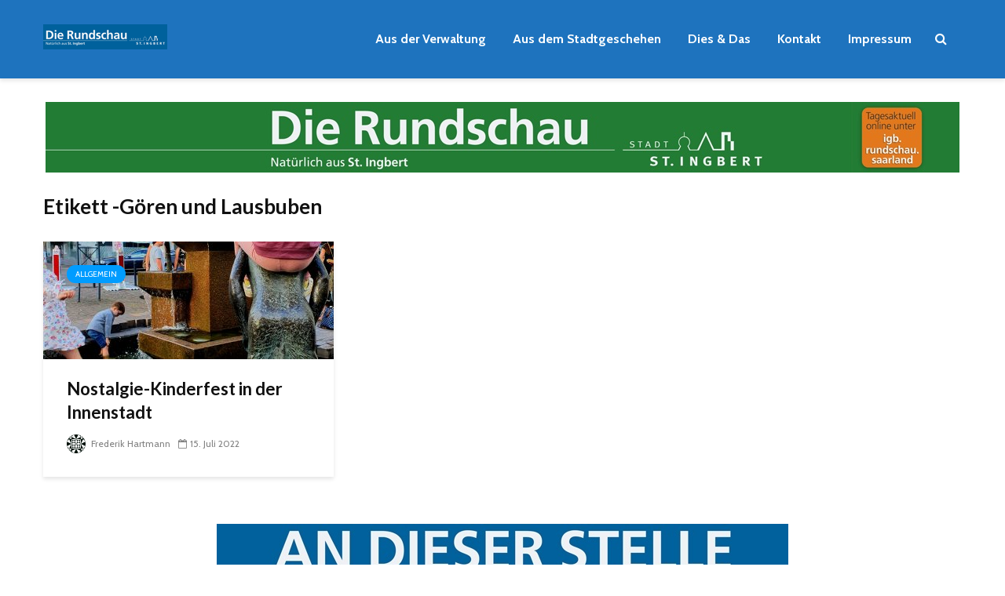

--- FILE ---
content_type: text/html; charset=UTF-8
request_url: https://igb.rundschau.saarland/tag/goeren-und-lausbuben/
body_size: 14960
content:
<!DOCTYPE html>
<html lang="de" class="no-js">
<head>
	<meta charset="UTF-8">
	<meta name="viewport" content="width=device-width,initial-scale=1.0">
		<title>Gören und Lausbuben &#8211; igb.rundschau.saarland</title>
<meta name='robots' content='max-image-preview:large' />
<link rel='dns-prefetch' href='//www.googletagmanager.com' />
<link rel='dns-prefetch' href='//fonts.googleapis.com' />
<link rel="alternate" type="application/rss+xml" title="igb.rundschau.saarland &raquo; Feed" href="https://igb.rundschau.saarland/feed/" />
<link rel="alternate" type="application/rss+xml" title="igb.rundschau.saarland &raquo; Kommentar-Feed" href="https://igb.rundschau.saarland/comments/feed/" />
<link rel="alternate" type="application/rss+xml" title="igb.rundschau.saarland &raquo; Gören und Lausbuben Schlagwort-Feed" href="https://igb.rundschau.saarland/tag/goeren-und-lausbuben/feed/" />
		<!-- This site uses the Google Analytics by MonsterInsights plugin v9.11.1 - Using Analytics tracking - https://www.monsterinsights.com/ -->
							<script src="//www.googletagmanager.com/gtag/js?id=G-V1880M09HM"  data-cfasync="false" data-wpfc-render="false" type="text/javascript" async></script>
			<script data-cfasync="false" data-wpfc-render="false" type="text/javascript">
				var mi_version = '9.11.1';
				var mi_track_user = true;
				var mi_no_track_reason = '';
								var MonsterInsightsDefaultLocations = {"page_location":"https:\/\/igb.rundschau.saarland\/tag\/goeren-und-lausbuben\/"};
								if ( typeof MonsterInsightsPrivacyGuardFilter === 'function' ) {
					var MonsterInsightsLocations = (typeof MonsterInsightsExcludeQuery === 'object') ? MonsterInsightsPrivacyGuardFilter( MonsterInsightsExcludeQuery ) : MonsterInsightsPrivacyGuardFilter( MonsterInsightsDefaultLocations );
				} else {
					var MonsterInsightsLocations = (typeof MonsterInsightsExcludeQuery === 'object') ? MonsterInsightsExcludeQuery : MonsterInsightsDefaultLocations;
				}

								var disableStrs = [
										'ga-disable-G-V1880M09HM',
									];

				/* Function to detect opted out users */
				function __gtagTrackerIsOptedOut() {
					for (var index = 0; index < disableStrs.length; index++) {
						if (document.cookie.indexOf(disableStrs[index] + '=true') > -1) {
							return true;
						}
					}

					return false;
				}

				/* Disable tracking if the opt-out cookie exists. */
				if (__gtagTrackerIsOptedOut()) {
					for (var index = 0; index < disableStrs.length; index++) {
						window[disableStrs[index]] = true;
					}
				}

				/* Opt-out function */
				function __gtagTrackerOptout() {
					for (var index = 0; index < disableStrs.length; index++) {
						document.cookie = disableStrs[index] + '=true; expires=Thu, 31 Dec 2099 23:59:59 UTC; path=/';
						window[disableStrs[index]] = true;
					}
				}

				if ('undefined' === typeof gaOptout) {
					function gaOptout() {
						__gtagTrackerOptout();
					}
				}
								window.dataLayer = window.dataLayer || [];

				window.MonsterInsightsDualTracker = {
					helpers: {},
					trackers: {},
				};
				if (mi_track_user) {
					function __gtagDataLayer() {
						dataLayer.push(arguments);
					}

					function __gtagTracker(type, name, parameters) {
						if (!parameters) {
							parameters = {};
						}

						if (parameters.send_to) {
							__gtagDataLayer.apply(null, arguments);
							return;
						}

						if (type === 'event') {
														parameters.send_to = monsterinsights_frontend.v4_id;
							var hookName = name;
							if (typeof parameters['event_category'] !== 'undefined') {
								hookName = parameters['event_category'] + ':' + name;
							}

							if (typeof MonsterInsightsDualTracker.trackers[hookName] !== 'undefined') {
								MonsterInsightsDualTracker.trackers[hookName](parameters);
							} else {
								__gtagDataLayer('event', name, parameters);
							}
							
						} else {
							__gtagDataLayer.apply(null, arguments);
						}
					}

					__gtagTracker('js', new Date());
					__gtagTracker('set', {
						'developer_id.dZGIzZG': true,
											});
					if ( MonsterInsightsLocations.page_location ) {
						__gtagTracker('set', MonsterInsightsLocations);
					}
										__gtagTracker('config', 'G-V1880M09HM', {"forceSSL":"true","link_attribution":"true"} );
										window.gtag = __gtagTracker;										(function () {
						/* https://developers.google.com/analytics/devguides/collection/analyticsjs/ */
						/* ga and __gaTracker compatibility shim. */
						var noopfn = function () {
							return null;
						};
						var newtracker = function () {
							return new Tracker();
						};
						var Tracker = function () {
							return null;
						};
						var p = Tracker.prototype;
						p.get = noopfn;
						p.set = noopfn;
						p.send = function () {
							var args = Array.prototype.slice.call(arguments);
							args.unshift('send');
							__gaTracker.apply(null, args);
						};
						var __gaTracker = function () {
							var len = arguments.length;
							if (len === 0) {
								return;
							}
							var f = arguments[len - 1];
							if (typeof f !== 'object' || f === null || typeof f.hitCallback !== 'function') {
								if ('send' === arguments[0]) {
									var hitConverted, hitObject = false, action;
									if ('event' === arguments[1]) {
										if ('undefined' !== typeof arguments[3]) {
											hitObject = {
												'eventAction': arguments[3],
												'eventCategory': arguments[2],
												'eventLabel': arguments[4],
												'value': arguments[5] ? arguments[5] : 1,
											}
										}
									}
									if ('pageview' === arguments[1]) {
										if ('undefined' !== typeof arguments[2]) {
											hitObject = {
												'eventAction': 'page_view',
												'page_path': arguments[2],
											}
										}
									}
									if (typeof arguments[2] === 'object') {
										hitObject = arguments[2];
									}
									if (typeof arguments[5] === 'object') {
										Object.assign(hitObject, arguments[5]);
									}
									if ('undefined' !== typeof arguments[1].hitType) {
										hitObject = arguments[1];
										if ('pageview' === hitObject.hitType) {
											hitObject.eventAction = 'page_view';
										}
									}
									if (hitObject) {
										action = 'timing' === arguments[1].hitType ? 'timing_complete' : hitObject.eventAction;
										hitConverted = mapArgs(hitObject);
										__gtagTracker('event', action, hitConverted);
									}
								}
								return;
							}

							function mapArgs(args) {
								var arg, hit = {};
								var gaMap = {
									'eventCategory': 'event_category',
									'eventAction': 'event_action',
									'eventLabel': 'event_label',
									'eventValue': 'event_value',
									'nonInteraction': 'non_interaction',
									'timingCategory': 'event_category',
									'timingVar': 'name',
									'timingValue': 'value',
									'timingLabel': 'event_label',
									'page': 'page_path',
									'location': 'page_location',
									'title': 'page_title',
									'referrer' : 'page_referrer',
								};
								for (arg in args) {
																		if (!(!args.hasOwnProperty(arg) || !gaMap.hasOwnProperty(arg))) {
										hit[gaMap[arg]] = args[arg];
									} else {
										hit[arg] = args[arg];
									}
								}
								return hit;
							}

							try {
								f.hitCallback();
							} catch (ex) {
							}
						};
						__gaTracker.create = newtracker;
						__gaTracker.getByName = newtracker;
						__gaTracker.getAll = function () {
							return [];
						};
						__gaTracker.remove = noopfn;
						__gaTracker.loaded = true;
						window['__gaTracker'] = __gaTracker;
					})();
									} else {
										console.log("");
					(function () {
						function __gtagTracker() {
							return null;
						}

						window['__gtagTracker'] = __gtagTracker;
						window['gtag'] = __gtagTracker;
					})();
									}
			</script>
							<!-- / Google Analytics by MonsterInsights -->
		<style type="text/css" media="all">@font-face{font-family:'Cabin';font-display:block;font-style:normal;font-weight:400;font-stretch:100%;font-display:swap;src:url(https://fonts.gstatic.com/s/cabin/v35/u-4i0qWljRw-PfU81xCKCpdpbgZJl6XvptnsF3-OA6Fw.woff2) format('woff2');unicode-range:U+0102-0103,U+0110-0111,U+0128-0129,U+0168-0169,U+01A0-01A1,U+01AF-01B0,U+0300-0301,U+0303-0304,U+0308-0309,U+0323,U+0329,U+1EA0-1EF9,U+20AB}@font-face{font-family:'Cabin';font-display:block;font-style:normal;font-weight:400;font-stretch:100%;font-display:swap;src:url(https://fonts.gstatic.com/s/cabin/v35/u-4i0qWljRw-PfU81xCKCpdpbgZJl6Xvp9nsF3-OA6Fw.woff2) format('woff2');unicode-range:U+0100-02BA,U+02BD-02C5,U+02C7-02CC,U+02CE-02D7,U+02DD-02FF,U+0304,U+0308,U+0329,U+1D00-1DBF,U+1E00-1E9F,U+1EF2-1EFF,U+2020,U+20A0-20AB,U+20AD-20C0,U+2113,U+2C60-2C7F,U+A720-A7FF}@font-face{font-family:'Cabin';font-display:block;font-style:normal;font-weight:400;font-stretch:100%;font-display:swap;src:url(https://fonts.gstatic.com/s/cabin/v35/u-4i0qWljRw-PfU81xCKCpdpbgZJl6XvqdnsF3-OAw.woff2) format('woff2');unicode-range:U+0000-00FF,U+0131,U+0152-0153,U+02BB-02BC,U+02C6,U+02DA,U+02DC,U+0304,U+0308,U+0329,U+2000-206F,U+20AC,U+2122,U+2191,U+2193,U+2212,U+2215,U+FEFF,U+FFFD}@font-face{font-family:'Cabin';font-display:block;font-style:normal;font-weight:700;font-stretch:100%;font-display:swap;src:url(https://fonts.gstatic.com/s/cabin/v35/u-4i0qWljRw-PfU81xCKCpdpbgZJl6XvptnsF3-OA6Fw.woff2) format('woff2');unicode-range:U+0102-0103,U+0110-0111,U+0128-0129,U+0168-0169,U+01A0-01A1,U+01AF-01B0,U+0300-0301,U+0303-0304,U+0308-0309,U+0323,U+0329,U+1EA0-1EF9,U+20AB}@font-face{font-family:'Cabin';font-display:block;font-style:normal;font-weight:700;font-stretch:100%;font-display:swap;src:url(https://fonts.gstatic.com/s/cabin/v35/u-4i0qWljRw-PfU81xCKCpdpbgZJl6Xvp9nsF3-OA6Fw.woff2) format('woff2');unicode-range:U+0100-02BA,U+02BD-02C5,U+02C7-02CC,U+02CE-02D7,U+02DD-02FF,U+0304,U+0308,U+0329,U+1D00-1DBF,U+1E00-1E9F,U+1EF2-1EFF,U+2020,U+20A0-20AB,U+20AD-20C0,U+2113,U+2C60-2C7F,U+A720-A7FF}@font-face{font-family:'Cabin';font-display:block;font-style:normal;font-weight:700;font-stretch:100%;font-display:swap;src:url(https://fonts.gstatic.com/s/cabin/v35/u-4i0qWljRw-PfU81xCKCpdpbgZJl6XvqdnsF3-OAw.woff2) format('woff2');unicode-range:U+0000-00FF,U+0131,U+0152-0153,U+02BB-02BC,U+02C6,U+02DA,U+02DC,U+0304,U+0308,U+0329,U+2000-206F,U+20AC,U+2122,U+2191,U+2193,U+2212,U+2215,U+FEFF,U+FFFD}@font-face{font-family:'Lato';font-display:block;font-style:normal;font-weight:400;font-display:swap;src:url(https://fonts.gstatic.com/s/lato/v25/S6uyw4BMUTPHjxAwXiWtFCfQ7A.woff2) format('woff2');unicode-range:U+0100-02BA,U+02BD-02C5,U+02C7-02CC,U+02CE-02D7,U+02DD-02FF,U+0304,U+0308,U+0329,U+1D00-1DBF,U+1E00-1E9F,U+1EF2-1EFF,U+2020,U+20A0-20AB,U+20AD-20C0,U+2113,U+2C60-2C7F,U+A720-A7FF}@font-face{font-family:'Lato';font-display:block;font-style:normal;font-weight:400;font-display:swap;src:url(https://fonts.gstatic.com/s/lato/v25/S6uyw4BMUTPHjx4wXiWtFCc.woff2) format('woff2');unicode-range:U+0000-00FF,U+0131,U+0152-0153,U+02BB-02BC,U+02C6,U+02DA,U+02DC,U+0304,U+0308,U+0329,U+2000-206F,U+20AC,U+2122,U+2191,U+2193,U+2212,U+2215,U+FEFF,U+FFFD}@font-face{font-family:'Lato';font-display:block;font-style:normal;font-weight:700;font-display:swap;src:url(https://fonts.gstatic.com/s/lato/v25/S6u9w4BMUTPHh6UVSwaPGQ3q5d0N7w.woff2) format('woff2');unicode-range:U+0100-02BA,U+02BD-02C5,U+02C7-02CC,U+02CE-02D7,U+02DD-02FF,U+0304,U+0308,U+0329,U+1D00-1DBF,U+1E00-1E9F,U+1EF2-1EFF,U+2020,U+20A0-20AB,U+20AD-20C0,U+2113,U+2C60-2C7F,U+A720-A7FF}@font-face{font-family:'Lato';font-display:block;font-style:normal;font-weight:700;font-display:swap;src:url(https://fonts.gstatic.com/s/lato/v25/S6u9w4BMUTPHh6UVSwiPGQ3q5d0.woff2) format('woff2');unicode-range:U+0000-00FF,U+0131,U+0152-0153,U+02BB-02BC,U+02C6,U+02DA,U+02DC,U+0304,U+0308,U+0329,U+2000-206F,U+20AC,U+2122,U+2191,U+2193,U+2212,U+2215,U+FEFF,U+FFFD}</style>
<style id='wp-img-auto-sizes-contain-inline-css' type='text/css'>
img:is([sizes=auto i],[sizes^="auto," i]){contain-intrinsic-size:3000px 1500px}
/*# sourceURL=wp-img-auto-sizes-contain-inline-css */
</style>
<style id='wp-block-library-inline-css' type='text/css'>
:root{--wp-block-synced-color:#7a00df;--wp-block-synced-color--rgb:122,0,223;--wp-bound-block-color:var(--wp-block-synced-color);--wp-editor-canvas-background:#ddd;--wp-admin-theme-color:#007cba;--wp-admin-theme-color--rgb:0,124,186;--wp-admin-theme-color-darker-10:#006ba1;--wp-admin-theme-color-darker-10--rgb:0,107,160.5;--wp-admin-theme-color-darker-20:#005a87;--wp-admin-theme-color-darker-20--rgb:0,90,135;--wp-admin-border-width-focus:2px}@media (min-resolution:192dpi){:root{--wp-admin-border-width-focus:1.5px}}.wp-element-button{cursor:pointer}:root .has-very-light-gray-background-color{background-color:#eee}:root .has-very-dark-gray-background-color{background-color:#313131}:root .has-very-light-gray-color{color:#eee}:root .has-very-dark-gray-color{color:#313131}:root .has-vivid-green-cyan-to-vivid-cyan-blue-gradient-background{background:linear-gradient(135deg,#00d084,#0693e3)}:root .has-purple-crush-gradient-background{background:linear-gradient(135deg,#34e2e4,#4721fb 50%,#ab1dfe)}:root .has-hazy-dawn-gradient-background{background:linear-gradient(135deg,#faaca8,#dad0ec)}:root .has-subdued-olive-gradient-background{background:linear-gradient(135deg,#fafae1,#67a671)}:root .has-atomic-cream-gradient-background{background:linear-gradient(135deg,#fdd79a,#004a59)}:root .has-nightshade-gradient-background{background:linear-gradient(135deg,#330968,#31cdcf)}:root .has-midnight-gradient-background{background:linear-gradient(135deg,#020381,#2874fc)}:root{--wp--preset--font-size--normal:16px;--wp--preset--font-size--huge:42px}.has-regular-font-size{font-size:1em}.has-larger-font-size{font-size:2.625em}.has-normal-font-size{font-size:var(--wp--preset--font-size--normal)}.has-huge-font-size{font-size:var(--wp--preset--font-size--huge)}.has-text-align-center{text-align:center}.has-text-align-left{text-align:left}.has-text-align-right{text-align:right}.has-fit-text{white-space:nowrap!important}#end-resizable-editor-section{display:none}.aligncenter{clear:both}.items-justified-left{justify-content:flex-start}.items-justified-center{justify-content:center}.items-justified-right{justify-content:flex-end}.items-justified-space-between{justify-content:space-between}.screen-reader-text{border:0;clip-path:inset(50%);height:1px;margin:-1px;overflow:hidden;padding:0;position:absolute;width:1px;word-wrap:normal!important}.screen-reader-text:focus{background-color:#ddd;clip-path:none;color:#444;display:block;font-size:1em;height:auto;left:5px;line-height:normal;padding:15px 23px 14px;text-decoration:none;top:5px;width:auto;z-index:100000}html :where(.has-border-color){border-style:solid}html :where([style*=border-top-color]){border-top-style:solid}html :where([style*=border-right-color]){border-right-style:solid}html :where([style*=border-bottom-color]){border-bottom-style:solid}html :where([style*=border-left-color]){border-left-style:solid}html :where([style*=border-width]){border-style:solid}html :where([style*=border-top-width]){border-top-style:solid}html :where([style*=border-right-width]){border-right-style:solid}html :where([style*=border-bottom-width]){border-bottom-style:solid}html :where([style*=border-left-width]){border-left-style:solid}html :where(img[class*=wp-image-]){height:auto;max-width:100%}:where(figure){margin:0 0 1em}html :where(.is-position-sticky){--wp-admin--admin-bar--position-offset:var(--wp-admin--admin-bar--height,0px)}@media screen and (max-width:600px){html :where(.is-position-sticky){--wp-admin--admin-bar--position-offset:0px}}

/*# sourceURL=wp-block-library-inline-css */
</style><style id='global-styles-inline-css' type='text/css'>
:root{--wp--preset--aspect-ratio--square: 1;--wp--preset--aspect-ratio--4-3: 4/3;--wp--preset--aspect-ratio--3-4: 3/4;--wp--preset--aspect-ratio--3-2: 3/2;--wp--preset--aspect-ratio--2-3: 2/3;--wp--preset--aspect-ratio--16-9: 16/9;--wp--preset--aspect-ratio--9-16: 9/16;--wp--preset--color--black: #000000;--wp--preset--color--cyan-bluish-gray: #abb8c3;--wp--preset--color--white: #ffffff;--wp--preset--color--pale-pink: #f78da7;--wp--preset--color--vivid-red: #cf2e2e;--wp--preset--color--luminous-vivid-orange: #ff6900;--wp--preset--color--luminous-vivid-amber: #fcb900;--wp--preset--color--light-green-cyan: #7bdcb5;--wp--preset--color--vivid-green-cyan: #00d084;--wp--preset--color--pale-cyan-blue: #8ed1fc;--wp--preset--color--vivid-cyan-blue: #0693e3;--wp--preset--color--vivid-purple: #9b51e0;--wp--preset--color--gridlove-acc: #009cff;--wp--preset--color--gridlove-meta: #818181;--wp--preset--color--gridlove-txt: #5e5e5e;--wp--preset--color--gridlove-bg: #ffffff;--wp--preset--color--gridlove-highlight-acc: #b5e1ff;--wp--preset--color--gridlove-highlight-txt: #ffffff;--wp--preset--color--gridlove-highlight-bg: #083b5c;--wp--preset--color--gridlove-cat-3: #61c436;--wp--preset--color--gridlove-cat-2: #a66bbe;--wp--preset--color--gridlove-cat-5: #f99500;--wp--preset--color--gridlove-cat-6: #d60000;--wp--preset--gradient--vivid-cyan-blue-to-vivid-purple: linear-gradient(135deg,rgb(6,147,227) 0%,rgb(155,81,224) 100%);--wp--preset--gradient--light-green-cyan-to-vivid-green-cyan: linear-gradient(135deg,rgb(122,220,180) 0%,rgb(0,208,130) 100%);--wp--preset--gradient--luminous-vivid-amber-to-luminous-vivid-orange: linear-gradient(135deg,rgb(252,185,0) 0%,rgb(255,105,0) 100%);--wp--preset--gradient--luminous-vivid-orange-to-vivid-red: linear-gradient(135deg,rgb(255,105,0) 0%,rgb(207,46,46) 100%);--wp--preset--gradient--very-light-gray-to-cyan-bluish-gray: linear-gradient(135deg,rgb(238,238,238) 0%,rgb(169,184,195) 100%);--wp--preset--gradient--cool-to-warm-spectrum: linear-gradient(135deg,rgb(74,234,220) 0%,rgb(151,120,209) 20%,rgb(207,42,186) 40%,rgb(238,44,130) 60%,rgb(251,105,98) 80%,rgb(254,248,76) 100%);--wp--preset--gradient--blush-light-purple: linear-gradient(135deg,rgb(255,206,236) 0%,rgb(152,150,240) 100%);--wp--preset--gradient--blush-bordeaux: linear-gradient(135deg,rgb(254,205,165) 0%,rgb(254,45,45) 50%,rgb(107,0,62) 100%);--wp--preset--gradient--luminous-dusk: linear-gradient(135deg,rgb(255,203,112) 0%,rgb(199,81,192) 50%,rgb(65,88,208) 100%);--wp--preset--gradient--pale-ocean: linear-gradient(135deg,rgb(255,245,203) 0%,rgb(182,227,212) 50%,rgb(51,167,181) 100%);--wp--preset--gradient--electric-grass: linear-gradient(135deg,rgb(202,248,128) 0%,rgb(113,206,126) 100%);--wp--preset--gradient--midnight: linear-gradient(135deg,rgb(2,3,129) 0%,rgb(40,116,252) 100%);--wp--preset--font-size--small: 12.8px;--wp--preset--font-size--medium: 20px;--wp--preset--font-size--large: 20.8px;--wp--preset--font-size--x-large: 42px;--wp--preset--font-size--normal: 16px;--wp--preset--font-size--huge: 27.2px;--wp--preset--spacing--20: 0.44rem;--wp--preset--spacing--30: 0.67rem;--wp--preset--spacing--40: 1rem;--wp--preset--spacing--50: 1.5rem;--wp--preset--spacing--60: 2.25rem;--wp--preset--spacing--70: 3.38rem;--wp--preset--spacing--80: 5.06rem;--wp--preset--shadow--natural: 6px 6px 9px rgba(0, 0, 0, 0.2);--wp--preset--shadow--deep: 12px 12px 50px rgba(0, 0, 0, 0.4);--wp--preset--shadow--sharp: 6px 6px 0px rgba(0, 0, 0, 0.2);--wp--preset--shadow--outlined: 6px 6px 0px -3px rgb(255, 255, 255), 6px 6px rgb(0, 0, 0);--wp--preset--shadow--crisp: 6px 6px 0px rgb(0, 0, 0);}:where(.is-layout-flex){gap: 0.5em;}:where(.is-layout-grid){gap: 0.5em;}body .is-layout-flex{display: flex;}.is-layout-flex{flex-wrap: wrap;align-items: center;}.is-layout-flex > :is(*, div){margin: 0;}body .is-layout-grid{display: grid;}.is-layout-grid > :is(*, div){margin: 0;}:where(.wp-block-columns.is-layout-flex){gap: 2em;}:where(.wp-block-columns.is-layout-grid){gap: 2em;}:where(.wp-block-post-template.is-layout-flex){gap: 1.25em;}:where(.wp-block-post-template.is-layout-grid){gap: 1.25em;}.has-black-color{color: var(--wp--preset--color--black) !important;}.has-cyan-bluish-gray-color{color: var(--wp--preset--color--cyan-bluish-gray) !important;}.has-white-color{color: var(--wp--preset--color--white) !important;}.has-pale-pink-color{color: var(--wp--preset--color--pale-pink) !important;}.has-vivid-red-color{color: var(--wp--preset--color--vivid-red) !important;}.has-luminous-vivid-orange-color{color: var(--wp--preset--color--luminous-vivid-orange) !important;}.has-luminous-vivid-amber-color{color: var(--wp--preset--color--luminous-vivid-amber) !important;}.has-light-green-cyan-color{color: var(--wp--preset--color--light-green-cyan) !important;}.has-vivid-green-cyan-color{color: var(--wp--preset--color--vivid-green-cyan) !important;}.has-pale-cyan-blue-color{color: var(--wp--preset--color--pale-cyan-blue) !important;}.has-vivid-cyan-blue-color{color: var(--wp--preset--color--vivid-cyan-blue) !important;}.has-vivid-purple-color{color: var(--wp--preset--color--vivid-purple) !important;}.has-black-background-color{background-color: var(--wp--preset--color--black) !important;}.has-cyan-bluish-gray-background-color{background-color: var(--wp--preset--color--cyan-bluish-gray) !important;}.has-white-background-color{background-color: var(--wp--preset--color--white) !important;}.has-pale-pink-background-color{background-color: var(--wp--preset--color--pale-pink) !important;}.has-vivid-red-background-color{background-color: var(--wp--preset--color--vivid-red) !important;}.has-luminous-vivid-orange-background-color{background-color: var(--wp--preset--color--luminous-vivid-orange) !important;}.has-luminous-vivid-amber-background-color{background-color: var(--wp--preset--color--luminous-vivid-amber) !important;}.has-light-green-cyan-background-color{background-color: var(--wp--preset--color--light-green-cyan) !important;}.has-vivid-green-cyan-background-color{background-color: var(--wp--preset--color--vivid-green-cyan) !important;}.has-pale-cyan-blue-background-color{background-color: var(--wp--preset--color--pale-cyan-blue) !important;}.has-vivid-cyan-blue-background-color{background-color: var(--wp--preset--color--vivid-cyan-blue) !important;}.has-vivid-purple-background-color{background-color: var(--wp--preset--color--vivid-purple) !important;}.has-black-border-color{border-color: var(--wp--preset--color--black) !important;}.has-cyan-bluish-gray-border-color{border-color: var(--wp--preset--color--cyan-bluish-gray) !important;}.has-white-border-color{border-color: var(--wp--preset--color--white) !important;}.has-pale-pink-border-color{border-color: var(--wp--preset--color--pale-pink) !important;}.has-vivid-red-border-color{border-color: var(--wp--preset--color--vivid-red) !important;}.has-luminous-vivid-orange-border-color{border-color: var(--wp--preset--color--luminous-vivid-orange) !important;}.has-luminous-vivid-amber-border-color{border-color: var(--wp--preset--color--luminous-vivid-amber) !important;}.has-light-green-cyan-border-color{border-color: var(--wp--preset--color--light-green-cyan) !important;}.has-vivid-green-cyan-border-color{border-color: var(--wp--preset--color--vivid-green-cyan) !important;}.has-pale-cyan-blue-border-color{border-color: var(--wp--preset--color--pale-cyan-blue) !important;}.has-vivid-cyan-blue-border-color{border-color: var(--wp--preset--color--vivid-cyan-blue) !important;}.has-vivid-purple-border-color{border-color: var(--wp--preset--color--vivid-purple) !important;}.has-vivid-cyan-blue-to-vivid-purple-gradient-background{background: var(--wp--preset--gradient--vivid-cyan-blue-to-vivid-purple) !important;}.has-light-green-cyan-to-vivid-green-cyan-gradient-background{background: var(--wp--preset--gradient--light-green-cyan-to-vivid-green-cyan) !important;}.has-luminous-vivid-amber-to-luminous-vivid-orange-gradient-background{background: var(--wp--preset--gradient--luminous-vivid-amber-to-luminous-vivid-orange) !important;}.has-luminous-vivid-orange-to-vivid-red-gradient-background{background: var(--wp--preset--gradient--luminous-vivid-orange-to-vivid-red) !important;}.has-very-light-gray-to-cyan-bluish-gray-gradient-background{background: var(--wp--preset--gradient--very-light-gray-to-cyan-bluish-gray) !important;}.has-cool-to-warm-spectrum-gradient-background{background: var(--wp--preset--gradient--cool-to-warm-spectrum) !important;}.has-blush-light-purple-gradient-background{background: var(--wp--preset--gradient--blush-light-purple) !important;}.has-blush-bordeaux-gradient-background{background: var(--wp--preset--gradient--blush-bordeaux) !important;}.has-luminous-dusk-gradient-background{background: var(--wp--preset--gradient--luminous-dusk) !important;}.has-pale-ocean-gradient-background{background: var(--wp--preset--gradient--pale-ocean) !important;}.has-electric-grass-gradient-background{background: var(--wp--preset--gradient--electric-grass) !important;}.has-midnight-gradient-background{background: var(--wp--preset--gradient--midnight) !important;}.has-small-font-size{font-size: var(--wp--preset--font-size--small) !important;}.has-medium-font-size{font-size: var(--wp--preset--font-size--medium) !important;}.has-large-font-size{font-size: var(--wp--preset--font-size--large) !important;}.has-x-large-font-size{font-size: var(--wp--preset--font-size--x-large) !important;}
/*# sourceURL=global-styles-inline-css */
</style>

<style id='classic-theme-styles-inline-css' type='text/css'>
/*! This file is auto-generated */
.wp-block-button__link{color:#fff;background-color:#32373c;border-radius:9999px;box-shadow:none;text-decoration:none;padding:calc(.667em + 2px) calc(1.333em + 2px);font-size:1.125em}.wp-block-file__button{background:#32373c;color:#fff;text-decoration:none}
/*# sourceURL=/wp-includes/css/classic-themes.min.css */
</style>
<style id='akismet-widget-style-inline-css' type='text/css'>

			.a-stats {
				--akismet-color-mid-green: #357b49;
				--akismet-color-white: #fff;
				--akismet-color-light-grey: #f6f7f7;

				max-width: 350px;
				width: auto;
			}

			.a-stats * {
				all: unset;
				box-sizing: border-box;
			}

			.a-stats strong {
				font-weight: 600;
			}

			.a-stats a.a-stats__link,
			.a-stats a.a-stats__link:visited,
			.a-stats a.a-stats__link:active {
				background: var(--akismet-color-mid-green);
				border: none;
				box-shadow: none;
				border-radius: 8px;
				color: var(--akismet-color-white);
				cursor: pointer;
				display: block;
				font-family: -apple-system, BlinkMacSystemFont, 'Segoe UI', 'Roboto', 'Oxygen-Sans', 'Ubuntu', 'Cantarell', 'Helvetica Neue', sans-serif;
				font-weight: 500;
				padding: 12px;
				text-align: center;
				text-decoration: none;
				transition: all 0.2s ease;
			}

			/* Extra specificity to deal with TwentyTwentyOne focus style */
			.widget .a-stats a.a-stats__link:focus {
				background: var(--akismet-color-mid-green);
				color: var(--akismet-color-white);
				text-decoration: none;
			}

			.a-stats a.a-stats__link:hover {
				filter: brightness(110%);
				box-shadow: 0 4px 12px rgba(0, 0, 0, 0.06), 0 0 2px rgba(0, 0, 0, 0.16);
			}

			.a-stats .count {
				color: var(--akismet-color-white);
				display: block;
				font-size: 1.5em;
				line-height: 1.4;
				padding: 0 13px;
				white-space: nowrap;
			}
		
/*# sourceURL=akismet-widget-style-inline-css */
</style>
<link rel='stylesheet' id='wpo_min-header-0-css' href='https://igb.rundschau.saarland/wp-content/cache/wpo-minify/1765536790/assets/wpo-minify-header-450172db.min.css' type='text/css' media='all' />
<script type="text/javascript" src="https://igb.rundschau.saarland/wp-content/cache/wpo-minify/1765536790/assets/wpo-minify-header-59c00eda.min.js" id="wpo_min-header-0-js" async="async" data-wp-strategy="async"></script>
<script type="text/javascript" src="https://igb.rundschau.saarland/wp-content/cache/wpo-minify/1765536790/assets/wpo-minify-header-7bdc0e49.min.js" id="wpo_min-header-1-js"></script>

<!-- Google Tag (gtac.js) durch Site-Kit hinzugefügt -->
<!-- Von Site Kit hinzugefügtes Google-Analytics-Snippet -->
<script type="text/javascript" src="https://www.googletagmanager.com/gtag/js?id=G-V1880M09HM" id="google_gtagjs-js" async></script>
<script type="text/javascript" id="google_gtagjs-js-after">
/* <![CDATA[ */
window.dataLayer = window.dataLayer || [];function gtag(){dataLayer.push(arguments);}
gtag("set","linker",{"domains":["igb.rundschau.saarland"]});
gtag("js", new Date());
gtag("set", "developer_id.dZTNiMT", true);
gtag("config", "G-V1880M09HM");
//# sourceURL=google_gtagjs-js-after
/* ]]> */
</script>
<link rel="https://api.w.org/" href="https://igb.rundschau.saarland/wp-json/" /><link rel="alternate" title="JSON" type="application/json" href="https://igb.rundschau.saarland/wp-json/wp/v2/tags/620" /><link rel="EditURI" type="application/rsd+xml" title="RSD" href="https://igb.rundschau.saarland/xmlrpc.php?rsd" />
<meta name="generator" content="WordPress 6.9" />
<meta name="generator" content="Redux 4.5.10" /><meta name="generator" content="Site Kit by Google 1.170.0" />      <meta name="onesignal" content="wordpress-plugin"/>
            <script>

      window.OneSignalDeferred = window.OneSignalDeferred || [];

      OneSignalDeferred.push(function(OneSignal) {
        var oneSignal_options = {};
        window._oneSignalInitOptions = oneSignal_options;

        oneSignal_options['serviceWorkerParam'] = { scope: '/wp-content/plugins/onesignal-free-web-push-notifications/sdk_files/push/onesignal/' };
oneSignal_options['serviceWorkerPath'] = 'OneSignalSDKWorker.js';

        OneSignal.Notifications.setDefaultUrl("https://igb.rundschau.saarland");

        oneSignal_options['wordpress'] = true;
oneSignal_options['appId'] = '6169f501-0426-4036-bcb6-c10a2f47c356';
oneSignal_options['allowLocalhostAsSecureOrigin'] = true;
oneSignal_options['welcomeNotification'] = { };
oneSignal_options['welcomeNotification']['title'] = "Willkommen";
oneSignal_options['welcomeNotification']['message'] = "Danke fürs Einschreiben!";
oneSignal_options['path'] = "https://igb.rundschau.saarland/wp-content/plugins/onesignal-free-web-push-notifications/sdk_files/";
oneSignal_options['promptOptions'] = { };
oneSignal_options['promptOptions']['actionMessage'] = "Wir möchten dich mit den neusten Nachrichten versorgen. Klicke dafür hier.";
oneSignal_options['promptOptions']['acceptButtonText'] = "Erlauben";
oneSignal_options['promptOptions']['cancelButtonText'] = "Nein, danke";
oneSignal_options['notifyButton'] = { };
oneSignal_options['notifyButton']['enable'] = true;
oneSignal_options['notifyButton']['position'] = 'bottom-left';
oneSignal_options['notifyButton']['theme'] = 'default';
oneSignal_options['notifyButton']['size'] = 'small';
oneSignal_options['notifyButton']['showCredit'] = false;
oneSignal_options['notifyButton']['text'] = {};
oneSignal_options['notifyButton']['text']['tip.state.unsubscribed'] = 'Klicke hier für PUSH-Nachrichten';
oneSignal_options['notifyButton']['text']['tip.state.subscribed'] = 'Du bist regisitriert';
oneSignal_options['notifyButton']['text']['tip.state.blocked'] = 'Du blockierst PUSH-Nachrichten';
oneSignal_options['notifyButton']['text']['message.action.subscribed'] = 'Danke fürs registrieren';
oneSignal_options['notifyButton']['text']['dialog.main.button.subscribe'] = 'EINTRAGEN';
oneSignal_options['notifyButton']['text']['dialog.main.button.unsubscribe'] = 'AUSTRAGEN';
              OneSignal.init(window._oneSignalInitOptions);
              OneSignal.Slidedown.promptPush()      });

      function documentInitOneSignal() {
        var oneSignal_elements = document.getElementsByClassName("OneSignal-prompt");

        var oneSignalLinkClickHandler = function(event) { OneSignal.Notifications.requestPermission(); event.preventDefault(); };        for(var i = 0; i < oneSignal_elements.length; i++)
          oneSignal_elements[i].addEventListener('click', oneSignalLinkClickHandler, false);
      }

      if (document.readyState === 'complete') {
           documentInitOneSignal();
      }
      else {
           window.addEventListener("load", function(event){
               documentInitOneSignal();
          });
      }
    </script>
<link rel="icon" href="https://igb.rundschau.saarland/wp-content/uploads/2021/06/cropped-favicon-96x96-1-32x32.png" sizes="32x32" />
<link rel="icon" href="https://igb.rundschau.saarland/wp-content/uploads/2021/06/cropped-favicon-96x96-1-192x192.png" sizes="192x192" />
<link rel="apple-touch-icon" href="https://igb.rundschau.saarland/wp-content/uploads/2021/06/cropped-favicon-96x96-1-180x180.png" />
<meta name="msapplication-TileImage" content="https://igb.rundschau.saarland/wp-content/uploads/2021/06/cropped-favicon-96x96-1-270x270.png" />
</head>

<body class="archive tag tag-goeren-und-lausbuben tag-620 wp-embed-responsive wp-theme-gridlove chrome gridlove-cover-overlay-soft-dark gridlove-v_1_9_9">

					
			
			
		<header id="header" class="gridlove-site-header hidden-md-down  gridlove-header-shadow">
				
				
				<div class="gridlove-header-wrapper">
    <div class="gridlove-header-1 gridlove-header-middle container">
        
        <div class="gridlove-slot-l">
            
<div class="gridlove-site-branding  ">
			<span class="site-title h1"><a href="https://igb.rundschau.saarland/" rel="home"><img class="gridlove-logo" src="https://igb.rundschau.saarland/wp-content/uploads/2021/06/Rundschau-IGB.png" alt="igb.rundschau.saarland"></a></span>
	
			<span class="gridlove-site-description"></span>	
</div>

        </div>

        <div class="gridlove-slot-r">
            <nav class="gridlove-main-navigation">	
				<ul id="menu-rundschau-menu" class="gridlove-main-nav gridlove-menu"><li id="menu-item-2386" class="menu-item menu-item-type-taxonomy menu-item-object-category menu-item-2386 menu-item-has-children gridlove-category-menu"><a href="https://igb.rundschau.saarland/category/allgemein/">Aus der Verwaltung</a><ul class="sub-menu"><li class="gridlove-menu-posts">
				<article class="post-7121 post type-post status-publish format-standard has-post-thumbnail hentry category-allgemein tag-solilauf tag-spende tag-st-ingbert">

		            		                <div class="entry-image">
		                <a href="https://igb.rundschau.saarland/2026/01/r10-solilauf-bringt-39-000-euro-fuer-senegal/" title="R10 Solilauf bringt 39.000 Euro für Senegal">
		                   	<img width="80" height="60" src="https://igb.rundschau.saarland/wp-content/uploads/2026/01/R10-39.000-Euro-fuer-einen-guten-Zweck-Bild-T.-Strobel-80x60.jpg" class="attachment-gridlove-thumbnail size-gridlove-thumbnail wp-post-image" alt="" />		                </a>
		                </div>
		            
		            <div class="entry-header">
		                <h6><a href="https://igb.rundschau.saarland/2026/01/r10-solilauf-bringt-39-000-euro-fuer-senegal/">R10 Solilauf bringt 39.000 Euro für Senegal</a></h6>		            </div>

				</article>

			
				<article class="post-7119 post type-post status-publish format-standard hentry category-allgemein tag-senioren tag-st-ingbert">

		            		                <div class="entry-image">
		                <a href="https://igb.rundschau.saarland/2026/01/betreute-reisen-fuer-senioren-2026-drk-kreisverband-st-ingbert-startet-reisesaison/" title="Betreute Reisen für Senioren 2026 – DRK Kreisverband St. Ingbert startet Reisesaison">
		                   	<img width="80" height="60" src="https://igb.rundschau.saarland/wp-content/uploads/2021/06/Rundschau-IGB_Hintergrund-80x60.jpg" class="attachment-gridlove-thumbnail size-gridlove-thumbnail" alt="" />		                </a>
		                </div>
		            
		            <div class="entry-header">
		                <h6><a href="https://igb.rundschau.saarland/2026/01/betreute-reisen-fuer-senioren-2026-drk-kreisverband-st-ingbert-startet-reisesaison/">Betreute Reisen für Senioren 2026 – DRK Kreisverband St. Ingbert startet Reisesaison</a></h6>		            </div>

				</article>

			
				<article class="post-7116 post type-post status-publish format-standard has-post-thumbnail hentry category-allgemein tag-baustelle tag-ludwigschule tag-st-ingbert">

		            		                <div class="entry-image">
		                <a href="https://igb.rundschau.saarland/2026/01/begehung-der-grossbaustelle-ludwigschule-fuer-interessierte/" title="Begehung der Großbaustelle Ludwigschule für Interessierte">
		                   	<img width="80" height="60" src="https://igb.rundschau.saarland/wp-content/uploads/2026/01/20250506-Bescheiduebergabe-Schulbauprogramm-BAUSTEIN-2-80x60.jpg" class="attachment-gridlove-thumbnail size-gridlove-thumbnail wp-post-image" alt="" />		                </a>
		                </div>
		            
		            <div class="entry-header">
		                <h6><a href="https://igb.rundschau.saarland/2026/01/begehung-der-grossbaustelle-ludwigschule-fuer-interessierte/">Begehung der Großbaustelle Ludwigschule für Interessierte</a></h6>		            </div>

				</article>

			
				<article class="post-7114 post type-post status-publish format-standard hentry category-allgemein tag-krisenfall tag-st-ingbert tag-vorsorge">

		            		                <div class="entry-image">
		                <a href="https://igb.rundschau.saarland/2026/01/sicher-vorbereitet-im-krisenfall-stadt-st-ingbert-bittet-buergerinnen-und-buerger-um-vorsorge/" title="Sicher vorbereitet im Krisenfall: Stadt St. Ingbert bittet Bürgerinnen und Bürger um Vorsorge">
		                   	<img width="80" height="60" src="https://igb.rundschau.saarland/wp-content/uploads/2021/06/Rundschau-IGB_Hintergrund-80x60.jpg" class="attachment-gridlove-thumbnail size-gridlove-thumbnail" alt="" />		                </a>
		                </div>
		            
		            <div class="entry-header">
		                <h6><a href="https://igb.rundschau.saarland/2026/01/sicher-vorbereitet-im-krisenfall-stadt-st-ingbert-bittet-buergerinnen-und-buerger-um-vorsorge/">Sicher vorbereitet im Krisenfall: Stadt St. Ingbert bittet Bürgerinnen und Bürger um Vorsorge</a></h6>		            </div>

				</article>

			</li></ul></li>
<li id="menu-item-2393" class="menu-item menu-item-type-taxonomy menu-item-object-category menu-item-has-children menu-item-2393"><a href="https://igb.rundschau.saarland/category/diesunddas/">Aus dem Stadtgeschehen</a>
<ul class="sub-menu">
	<li id="menu-item-2388" class="menu-item menu-item-type-taxonomy menu-item-object-category menu-item-2388 menu-item-has-children gridlove-category-menu"><a href="https://igb.rundschau.saarland/category/essen/">Essen &#038; Trinken</a><ul class="sub-menu"><li class="gridlove-menu-posts">
				<article class="post-3161 post type-post status-publish format-standard has-post-thumbnail hentry category-allgemein category-diesunddas category-essen category-freizeit tag-gourmet-markt tag-st-ingbert">

		            		                <div class="entry-image">
		                <a href="https://igb.rundschau.saarland/2021/11/beliebter-gourmet-markt-in-der-alten-schmelz/" title="Beliebter Gourmet-Markt in der Alten Schmelz">
		                   	<img width="80" height="60" src="https://igb.rundschau.saarland/wp-content/uploads/2021/09/vegetables-752153_1920-80x60.jpg" class="attachment-gridlove-thumbnail size-gridlove-thumbnail wp-post-image" alt="" />		                </a>
		                </div>
		            
		            <div class="entry-header">
		                <h6><a href="https://igb.rundschau.saarland/2021/11/beliebter-gourmet-markt-in-der-alten-schmelz/">Beliebter Gourmet-Markt in der Alten Schmelz</a></h6>		            </div>

				</article>

			
				<article class="post-3009 post type-post status-publish format-standard has-post-thumbnail hentry category-allgemein category-diesunddas category-essen category-freizeit category-lifestyle category-stadt tag-autoshow tag-biosphaerenmarkt tag-eroeffnung tag-ingobertusmesse tag-st-ingbert tag-verkaufsoffener-sonntag">

		            		                <div class="entry-image">
		                <a href="https://igb.rundschau.saarland/2021/10/die-43-ingbobertusmesse-ist-eroeffnet-und-wartet-auf-viele-besucher/" title="Die 43. Ingbobertusmesse ist eröffnet und wartet auf viele Besucher">
		                   	<img width="80" height="60" src="https://igb.rundschau.saarland/wp-content/uploads/2021/10/IMG_1839-80x60.jpg" class="attachment-gridlove-thumbnail size-gridlove-thumbnail wp-post-image" alt="" srcset="https://igb.rundschau.saarland/wp-content/uploads/2021/10/IMG_1839-80x60.jpg 80w, https://igb.rundschau.saarland/wp-content/uploads/2021/10/IMG_1839-300x225.jpg 300w, https://igb.rundschau.saarland/wp-content/uploads/2021/10/IMG_1839-1024x768.jpg 1024w, https://igb.rundschau.saarland/wp-content/uploads/2021/10/IMG_1839-768x576.jpg 768w, https://igb.rundschau.saarland/wp-content/uploads/2021/10/IMG_1839-1536x1152.jpg 1536w, https://igb.rundschau.saarland/wp-content/uploads/2021/10/IMG_1839-370x278.jpg 370w, https://igb.rundschau.saarland/wp-content/uploads/2021/10/IMG_1839-270x203.jpg 270w, https://igb.rundschau.saarland/wp-content/uploads/2021/10/IMG_1839-570x428.jpg 570w, https://igb.rundschau.saarland/wp-content/uploads/2021/10/IMG_1839-740x555.jpg 740w, https://igb.rundschau.saarland/wp-content/uploads/2021/10/IMG_1839.jpg 2016w" sizes="(max-width: 80px) 100vw, 80px" />		                </a>
		                </div>
		            
		            <div class="entry-header">
		                <h6><a href="https://igb.rundschau.saarland/2021/10/die-43-ingbobertusmesse-ist-eroeffnet-und-wartet-auf-viele-besucher/">Die 43. Ingbobertusmesse ist eröffnet und wartet auf viele Besucher</a></h6>		            </div>

				</article>

			
				<article class="post-2952 post type-post status-publish format-standard has-post-thumbnail hentry category-allgemein category-diesunddas category-essen category-stadt tag-erntedank tag-pfarrei-heilger-ingobertus tag-st-ingbert">

		            		                <div class="entry-image">
		                <a href="https://igb.rundschau.saarland/2021/09/erntedank-in-der-pfarrei-heiliger-ingobertus/" title="Erntedank in der Pfarrei Heiliger Ingobertus">
		                   	<img width="80" height="60" src="https://igb.rundschau.saarland/wp-content/uploads/2021/09/vegetables-752153_1920-80x60.jpg" class="attachment-gridlove-thumbnail size-gridlove-thumbnail wp-post-image" alt="" />		                </a>
		                </div>
		            
		            <div class="entry-header">
		                <h6><a href="https://igb.rundschau.saarland/2021/09/erntedank-in-der-pfarrei-heiliger-ingobertus/">Erntedank in der Pfarrei Heiliger Ingobertus</a></h6>		            </div>

				</article>

			
				<article class="post-2940 post type-post status-publish format-standard has-post-thumbnail hentry category-allgemein category-diesunddas category-essen category-stadt tag-biosphaerenmarkt tag-ingobertusmesse tag-st-ingbert">

		            		                <div class="entry-image">
		                <a href="https://igb.rundschau.saarland/2021/09/biosphaerenmarkt-im-herbst-2021-waehrend-der-ingobertus-messe/" title="Biosphärenmarkt im Herbst 2021 während der Ingobertus-Messe">
		                   	<img width="80" height="60" src="https://igb.rundschau.saarland/wp-content/uploads/2021/09/DSC_1081-80x60.jpg" class="attachment-gridlove-thumbnail size-gridlove-thumbnail wp-post-image" alt="" />		                </a>
		                </div>
		            
		            <div class="entry-header">
		                <h6><a href="https://igb.rundschau.saarland/2021/09/biosphaerenmarkt-im-herbst-2021-waehrend-der-ingobertus-messe/">Biosphärenmarkt im Herbst 2021 während der Ingobertus-Messe</a></h6>		            </div>

				</article>

			</li></ul></li>
	<li id="menu-item-2387" class="menu-item menu-item-type-taxonomy menu-item-object-category menu-item-2387"><a href="https://igb.rundschau.saarland/category/freizeit/">Freizeit &#038; Sport</a></li>
	<li id="menu-item-2389" class="menu-item menu-item-type-taxonomy menu-item-object-category menu-item-2389 menu-item-has-children gridlove-category-menu"><a href="https://igb.rundschau.saarland/category/lifestyle/">Mode &#038; Lifestyle</a><ul class="sub-menu"><li class="gridlove-menu-posts">
				<article class="post-3009 post type-post status-publish format-standard has-post-thumbnail hentry category-allgemein category-diesunddas category-essen category-freizeit category-lifestyle category-stadt tag-autoshow tag-biosphaerenmarkt tag-eroeffnung tag-ingobertusmesse tag-st-ingbert tag-verkaufsoffener-sonntag">

		            		                <div class="entry-image">
		                <a href="https://igb.rundschau.saarland/2021/10/die-43-ingbobertusmesse-ist-eroeffnet-und-wartet-auf-viele-besucher/" title="Die 43. Ingbobertusmesse ist eröffnet und wartet auf viele Besucher">
		                   	<img width="80" height="60" src="https://igb.rundschau.saarland/wp-content/uploads/2021/10/IMG_1839-80x60.jpg" class="attachment-gridlove-thumbnail size-gridlove-thumbnail wp-post-image" alt="" srcset="https://igb.rundschau.saarland/wp-content/uploads/2021/10/IMG_1839-80x60.jpg 80w, https://igb.rundschau.saarland/wp-content/uploads/2021/10/IMG_1839-300x225.jpg 300w, https://igb.rundschau.saarland/wp-content/uploads/2021/10/IMG_1839-1024x768.jpg 1024w, https://igb.rundschau.saarland/wp-content/uploads/2021/10/IMG_1839-768x576.jpg 768w, https://igb.rundschau.saarland/wp-content/uploads/2021/10/IMG_1839-1536x1152.jpg 1536w, https://igb.rundschau.saarland/wp-content/uploads/2021/10/IMG_1839-370x278.jpg 370w, https://igb.rundschau.saarland/wp-content/uploads/2021/10/IMG_1839-270x203.jpg 270w, https://igb.rundschau.saarland/wp-content/uploads/2021/10/IMG_1839-570x428.jpg 570w, https://igb.rundschau.saarland/wp-content/uploads/2021/10/IMG_1839-740x555.jpg 740w, https://igb.rundschau.saarland/wp-content/uploads/2021/10/IMG_1839.jpg 2016w" sizes="(max-width: 80px) 100vw, 80px" />		                </a>
		                </div>
		            
		            <div class="entry-header">
		                <h6><a href="https://igb.rundschau.saarland/2021/10/die-43-ingbobertusmesse-ist-eroeffnet-und-wartet-auf-viele-besucher/">Die 43. Ingbobertusmesse ist eröffnet und wartet auf viele Besucher</a></h6>		            </div>

				</article>

			
				<article class="post-2785 post type-post status-publish format-standard has-post-thumbnail hentry category-allgemein category-lifestyle category-stadt tag-angela-eich tag-hundephysiotherapie tag-st-ingbert">

		            		                <div class="entry-image">
		                <a href="https://igb.rundschau.saarland/2021/08/gesundheit-und-wohlbefinden-fuer-den-hund/" title="Gesundheit und Wohlbefinden für den Hund">
		                   	<img width="80" height="60" src="https://igb.rundschau.saarland/wp-content/uploads/2021/08/IMG_6766-80x60.jpg" class="attachment-gridlove-thumbnail size-gridlove-thumbnail wp-post-image" alt="" />		                </a>
		                </div>
		            
		            <div class="entry-header">
		                <h6><a href="https://igb.rundschau.saarland/2021/08/gesundheit-und-wohlbefinden-fuer-den-hund/">Gesundheit und Wohlbefinden für den Hund</a></h6>		            </div>

				</article>

			
				<article class="post-2581 post type-post status-publish format-standard has-post-thumbnail hentry category-diesunddas category-lifestyle tag-felix-ganster tag-friseur-ganster tag-nico-ganster">

		            		                <div class="entry-image">
		                <a href="https://igb.rundschau.saarland/2021/07/ueberraschungstrend-bei-herren-wellen-und-locken/" title="Überraschungstrend bei Herren: Wellen und Locken">
		                   	<img width="80" height="60" src="https://igb.rundschau.saarland/wp-content/uploads/2021/07/Ganster_Team-80x60.jpg" class="attachment-gridlove-thumbnail size-gridlove-thumbnail wp-post-image" alt="Friseur Ganster" />		                </a>
		                </div>
		            
		            <div class="entry-header">
		                <h6><a href="https://igb.rundschau.saarland/2021/07/ueberraschungstrend-bei-herren-wellen-und-locken/">Überraschungstrend bei Herren: Wellen und Locken</a></h6>		            </div>

				</article>

			</li></ul></li>
	<li id="menu-item-2390" class="menu-item menu-item-type-taxonomy menu-item-object-category menu-item-2390 menu-item-has-children gridlove-category-menu"><a href="https://igb.rundschau.saarland/category/stadt/">Schule &#038; Beruf</a><ul class="sub-menu"><li class="gridlove-menu-posts">
				<article class="post-5007 post type-post status-publish format-standard has-post-thumbnail hentry category-allgemein category-diesunddas category-stadt tag-mirsei tag-st-ingbert-neue-zahnarztpraxis tag-zahnaerztin-maria-mirsei">

		            		                <div class="entry-image">
		                <a href="https://igb.rundschau.saarland/2023/12/neue-zahnarztpraxis-setzt-auf-innovative-methoden-2/" title="Neue Zahnarztpraxis setzt auf innovative Methoden">
		                   	<img width="80" height="60" src="https://igb.rundschau.saarland/wp-content/uploads/2023/11/Mirsei2e1673b4-64e9-41ba-a94c-29a7ab01a09d-80x60.jpg" class="attachment-gridlove-thumbnail size-gridlove-thumbnail wp-post-image" alt="Das Praxis-Team von Zahnärztin Maria Mirsei." srcset="https://igb.rundschau.saarland/wp-content/uploads/2023/11/Mirsei2e1673b4-64e9-41ba-a94c-29a7ab01a09d-80x60.jpg 80w, https://igb.rundschau.saarland/wp-content/uploads/2023/11/Mirsei2e1673b4-64e9-41ba-a94c-29a7ab01a09d-300x225.jpg 300w, https://igb.rundschau.saarland/wp-content/uploads/2023/11/Mirsei2e1673b4-64e9-41ba-a94c-29a7ab01a09d-1024x768.jpg 1024w, https://igb.rundschau.saarland/wp-content/uploads/2023/11/Mirsei2e1673b4-64e9-41ba-a94c-29a7ab01a09d-768x576.jpg 768w, https://igb.rundschau.saarland/wp-content/uploads/2023/11/Mirsei2e1673b4-64e9-41ba-a94c-29a7ab01a09d-1536x1152.jpg 1536w, https://igb.rundschau.saarland/wp-content/uploads/2023/11/Mirsei2e1673b4-64e9-41ba-a94c-29a7ab01a09d-370x278.jpg 370w, https://igb.rundschau.saarland/wp-content/uploads/2023/11/Mirsei2e1673b4-64e9-41ba-a94c-29a7ab01a09d-270x203.jpg 270w, https://igb.rundschau.saarland/wp-content/uploads/2023/11/Mirsei2e1673b4-64e9-41ba-a94c-29a7ab01a09d-570x428.jpg 570w, https://igb.rundschau.saarland/wp-content/uploads/2023/11/Mirsei2e1673b4-64e9-41ba-a94c-29a7ab01a09d-740x555.jpg 740w, https://igb.rundschau.saarland/wp-content/uploads/2023/11/Mirsei2e1673b4-64e9-41ba-a94c-29a7ab01a09d.jpg 1600w" sizes="(max-width: 80px) 100vw, 80px" />		                </a>
		                </div>
		            
		            <div class="entry-header">
		                <h6><a href="https://igb.rundschau.saarland/2023/12/neue-zahnarztpraxis-setzt-auf-innovative-methoden-2/">Neue Zahnarztpraxis setzt auf innovative Methoden</a></h6>		            </div>

				</article>

			
				<article class="post-5042 post type-post status-publish format-standard has-post-thumbnail hentry category-allgemein category-diesunddas category-stadt tag-rundschau tag-rundschau-st-ingbert tag-st-ingbert tag-weihnachten">

		            		                <div class="entry-image">
		                <a href="https://igb.rundschau.saarland/2023/11/weihnachtsausgabe-der-rundschau/" title="Weihnachtsausgabe der Rundschau">
		                   	<img width="80" height="60" src="https://igb.rundschau.saarland/wp-content/uploads/2023/11/AdobeStock_57647731-80x60.jpeg" class="attachment-gridlove-thumbnail size-gridlove-thumbnail wp-post-image" alt="" />		                </a>
		                </div>
		            
		            <div class="entry-header">
		                <h6><a href="https://igb.rundschau.saarland/2023/11/weihnachtsausgabe-der-rundschau/">Weihnachtsausgabe der Rundschau</a></h6>		            </div>

				</article>

			
				<article class="post-5002 post type-post status-publish format-standard has-post-thumbnail hentry category-allgemein category-diesunddas category-stadt tag-oekumenische-sozialstation tag-st-ingbert">

		            		                <div class="entry-image">
		                <a href="https://igb.rundschau.saarland/2023/11/oekumenische-sozialstation-st-ingbert-strahlt-in-neuem-anstrich-2/" title="Ökumenische Sozialstation St. Ingbert strahlt in neuem Anstrich">
		                   	<img width="80" height="60" src="https://igb.rundschau.saarland/wp-content/uploads/2023/11/Oekumenische-Sozialstation-St.-Ingbert_G.-Faragone-80x60.jpg" class="attachment-gridlove-thumbnail size-gridlove-thumbnail wp-post-image" alt="Ökumenische Sozialstation. Foto: Giusi Faragone" />		                </a>
		                </div>
		            
		            <div class="entry-header">
		                <h6><a href="https://igb.rundschau.saarland/2023/11/oekumenische-sozialstation-st-ingbert-strahlt-in-neuem-anstrich-2/">Ökumenische Sozialstation St. Ingbert strahlt in neuem Anstrich</a></h6>		            </div>

				</article>

			
				<article class="post-4412 post type-post status-publish format-standard has-post-thumbnail hentry category-allgemein category-diesunddas category-stadt tag-hans-und-ruth-giessen-stiftung tag-rotary tag-st-ingbert">

		            		                <div class="entry-image">
		                <a href="https://igb.rundschau.saarland/2023/04/preisverleihung-2023-der-hans-und-ruth-giessen-stiftung/" title="Preisverleihung 2023 der Hans-und-Ruth-Giessen-Stiftung">
		                   	<img width="80" height="60" src="https://igb.rundschau.saarland/wp-content/uploads/2023/04/HuRGS_25.04.23_08-80x60.jpg" class="attachment-gridlove-thumbnail size-gridlove-thumbnail wp-post-image" alt="" />		                </a>
		                </div>
		            
		            <div class="entry-header">
		                <h6><a href="https://igb.rundschau.saarland/2023/04/preisverleihung-2023-der-hans-und-ruth-giessen-stiftung/">Preisverleihung 2023 der Hans-und-Ruth-Giessen-Stiftung</a></h6>		            </div>

				</article>

			</li></ul></li>
</ul>
</li>
<li id="menu-item-2391" class="menu-item menu-item-type-taxonomy menu-item-object-category menu-item-2391 menu-item-has-children gridlove-category-menu"><a href="https://igb.rundschau.saarland/category/allgemein/">Dies &#038; Das</a><ul class="sub-menu"><li class="gridlove-menu-posts">
				<article class="post-7121 post type-post status-publish format-standard has-post-thumbnail hentry category-allgemein tag-solilauf tag-spende tag-st-ingbert">

		            		                <div class="entry-image">
		                <a href="https://igb.rundschau.saarland/2026/01/r10-solilauf-bringt-39-000-euro-fuer-senegal/" title="R10 Solilauf bringt 39.000 Euro für Senegal">
		                   	<img width="80" height="60" src="https://igb.rundschau.saarland/wp-content/uploads/2026/01/R10-39.000-Euro-fuer-einen-guten-Zweck-Bild-T.-Strobel-80x60.jpg" class="attachment-gridlove-thumbnail size-gridlove-thumbnail wp-post-image" alt="" />		                </a>
		                </div>
		            
		            <div class="entry-header">
		                <h6><a href="https://igb.rundschau.saarland/2026/01/r10-solilauf-bringt-39-000-euro-fuer-senegal/">R10 Solilauf bringt 39.000 Euro für Senegal</a></h6>		            </div>

				</article>

			
				<article class="post-7119 post type-post status-publish format-standard hentry category-allgemein tag-senioren tag-st-ingbert">

		            		                <div class="entry-image">
		                <a href="https://igb.rundschau.saarland/2026/01/betreute-reisen-fuer-senioren-2026-drk-kreisverband-st-ingbert-startet-reisesaison/" title="Betreute Reisen für Senioren 2026 – DRK Kreisverband St. Ingbert startet Reisesaison">
		                   	<img width="80" height="60" src="https://igb.rundschau.saarland/wp-content/uploads/2021/06/Rundschau-IGB_Hintergrund-80x60.jpg" class="attachment-gridlove-thumbnail size-gridlove-thumbnail" alt="" />		                </a>
		                </div>
		            
		            <div class="entry-header">
		                <h6><a href="https://igb.rundschau.saarland/2026/01/betreute-reisen-fuer-senioren-2026-drk-kreisverband-st-ingbert-startet-reisesaison/">Betreute Reisen für Senioren 2026 – DRK Kreisverband St. Ingbert startet Reisesaison</a></h6>		            </div>

				</article>

			
				<article class="post-7116 post type-post status-publish format-standard has-post-thumbnail hentry category-allgemein tag-baustelle tag-ludwigschule tag-st-ingbert">

		            		                <div class="entry-image">
		                <a href="https://igb.rundschau.saarland/2026/01/begehung-der-grossbaustelle-ludwigschule-fuer-interessierte/" title="Begehung der Großbaustelle Ludwigschule für Interessierte">
		                   	<img width="80" height="60" src="https://igb.rundschau.saarland/wp-content/uploads/2026/01/20250506-Bescheiduebergabe-Schulbauprogramm-BAUSTEIN-2-80x60.jpg" class="attachment-gridlove-thumbnail size-gridlove-thumbnail wp-post-image" alt="" />		                </a>
		                </div>
		            
		            <div class="entry-header">
		                <h6><a href="https://igb.rundschau.saarland/2026/01/begehung-der-grossbaustelle-ludwigschule-fuer-interessierte/">Begehung der Großbaustelle Ludwigschule für Interessierte</a></h6>		            </div>

				</article>

			
				<article class="post-7114 post type-post status-publish format-standard hentry category-allgemein tag-krisenfall tag-st-ingbert tag-vorsorge">

		            		                <div class="entry-image">
		                <a href="https://igb.rundschau.saarland/2026/01/sicher-vorbereitet-im-krisenfall-stadt-st-ingbert-bittet-buergerinnen-und-buerger-um-vorsorge/" title="Sicher vorbereitet im Krisenfall: Stadt St. Ingbert bittet Bürgerinnen und Bürger um Vorsorge">
		                   	<img width="80" height="60" src="https://igb.rundschau.saarland/wp-content/uploads/2021/06/Rundschau-IGB_Hintergrund-80x60.jpg" class="attachment-gridlove-thumbnail size-gridlove-thumbnail" alt="" />		                </a>
		                </div>
		            
		            <div class="entry-header">
		                <h6><a href="https://igb.rundschau.saarland/2026/01/sicher-vorbereitet-im-krisenfall-stadt-st-ingbert-bittet-buergerinnen-und-buerger-um-vorsorge/">Sicher vorbereitet im Krisenfall: Stadt St. Ingbert bittet Bürgerinnen und Bürger um Vorsorge</a></h6>		            </div>

				</article>

			</li></ul></li>
<li id="menu-item-2385" class="menu-item menu-item-type-post_type menu-item-object-page menu-item-2385"><a href="https://igb.rundschau.saarland/contact/">Kontakt</a></li>
<li id="menu-item-2392" class="menu-item menu-item-type-post_type menu-item-object-page menu-item-privacy-policy menu-item-2392"><a rel="privacy-policy" href="https://igb.rundschau.saarland/authors-page/">Impressum</a></li>
</ul>	</nav>            	<ul class="gridlove-actions gridlove-menu">
					<li class="gridlove-actions-button gridlove-action-search">
	<span>
		<i class="fa fa-search"></i>
	</span>
	<ul class="sub-menu">
		<li>
			<form class="gridlove-search-form" action="https://igb.rundschau.saarland/" method="get"><input name="s" type="text" value="" placeholder="Suchtext hier eingeben ..." /><button type="submit" class="gridlove-button-search">Suche</button></form>		</li>
	</ul>
</li>					<li>
		</li>
			</ul>
        </div>
        
    </div>
</div>

									
											<div id="gridlove-header-sticky" class="gridlove-header-sticky">
	<div class="container">
		
		<div class="gridlove-slot-l">
						
<div class="gridlove-site-branding  ">
			<span class="site-title h1"><a href="https://igb.rundschau.saarland/" rel="home"><img class="gridlove-logo" src="https://igb.rundschau.saarland/wp-content/uploads/2021/06/Rundschau-IGB.png" alt="igb.rundschau.saarland"></a></span>
	
			<span class="gridlove-site-description"></span>	
</div>

		</div>	
		<div class="gridlove-slot-r">
							<nav class="gridlove-main-navigation">	
				<ul id="menu-rundschau-menu-1" class="gridlove-main-nav gridlove-menu"><li class="menu-item menu-item-type-taxonomy menu-item-object-category menu-item-2386 menu-item-has-children gridlove-category-menu"><a href="https://igb.rundschau.saarland/category/allgemein/">Aus der Verwaltung</a><ul class="sub-menu"><li class="gridlove-menu-posts">
				<article class="post-7121 post type-post status-publish format-standard has-post-thumbnail hentry category-allgemein tag-solilauf tag-spende tag-st-ingbert">

		            		                <div class="entry-image">
		                <a href="https://igb.rundschau.saarland/2026/01/r10-solilauf-bringt-39-000-euro-fuer-senegal/" title="R10 Solilauf bringt 39.000 Euro für Senegal">
		                   	<img width="80" height="60" src="https://igb.rundschau.saarland/wp-content/uploads/2026/01/R10-39.000-Euro-fuer-einen-guten-Zweck-Bild-T.-Strobel-80x60.jpg" class="attachment-gridlove-thumbnail size-gridlove-thumbnail wp-post-image" alt="" />		                </a>
		                </div>
		            
		            <div class="entry-header">
		                <h6><a href="https://igb.rundschau.saarland/2026/01/r10-solilauf-bringt-39-000-euro-fuer-senegal/">R10 Solilauf bringt 39.000 Euro für Senegal</a></h6>		            </div>

				</article>

			
				<article class="post-7119 post type-post status-publish format-standard hentry category-allgemein tag-senioren tag-st-ingbert">

		            		                <div class="entry-image">
		                <a href="https://igb.rundschau.saarland/2026/01/betreute-reisen-fuer-senioren-2026-drk-kreisverband-st-ingbert-startet-reisesaison/" title="Betreute Reisen für Senioren 2026 – DRK Kreisverband St. Ingbert startet Reisesaison">
		                   	<img width="80" height="60" src="https://igb.rundschau.saarland/wp-content/uploads/2021/06/Rundschau-IGB_Hintergrund-80x60.jpg" class="attachment-gridlove-thumbnail size-gridlove-thumbnail" alt="" />		                </a>
		                </div>
		            
		            <div class="entry-header">
		                <h6><a href="https://igb.rundschau.saarland/2026/01/betreute-reisen-fuer-senioren-2026-drk-kreisverband-st-ingbert-startet-reisesaison/">Betreute Reisen für Senioren 2026 – DRK Kreisverband St. Ingbert startet Reisesaison</a></h6>		            </div>

				</article>

			
				<article class="post-7116 post type-post status-publish format-standard has-post-thumbnail hentry category-allgemein tag-baustelle tag-ludwigschule tag-st-ingbert">

		            		                <div class="entry-image">
		                <a href="https://igb.rundschau.saarland/2026/01/begehung-der-grossbaustelle-ludwigschule-fuer-interessierte/" title="Begehung der Großbaustelle Ludwigschule für Interessierte">
		                   	<img width="80" height="60" src="https://igb.rundschau.saarland/wp-content/uploads/2026/01/20250506-Bescheiduebergabe-Schulbauprogramm-BAUSTEIN-2-80x60.jpg" class="attachment-gridlove-thumbnail size-gridlove-thumbnail wp-post-image" alt="" />		                </a>
		                </div>
		            
		            <div class="entry-header">
		                <h6><a href="https://igb.rundschau.saarland/2026/01/begehung-der-grossbaustelle-ludwigschule-fuer-interessierte/">Begehung der Großbaustelle Ludwigschule für Interessierte</a></h6>		            </div>

				</article>

			
				<article class="post-7114 post type-post status-publish format-standard hentry category-allgemein tag-krisenfall tag-st-ingbert tag-vorsorge">

		            		                <div class="entry-image">
		                <a href="https://igb.rundschau.saarland/2026/01/sicher-vorbereitet-im-krisenfall-stadt-st-ingbert-bittet-buergerinnen-und-buerger-um-vorsorge/" title="Sicher vorbereitet im Krisenfall: Stadt St. Ingbert bittet Bürgerinnen und Bürger um Vorsorge">
		                   	<img width="80" height="60" src="https://igb.rundschau.saarland/wp-content/uploads/2021/06/Rundschau-IGB_Hintergrund-80x60.jpg" class="attachment-gridlove-thumbnail size-gridlove-thumbnail" alt="" />		                </a>
		                </div>
		            
		            <div class="entry-header">
		                <h6><a href="https://igb.rundschau.saarland/2026/01/sicher-vorbereitet-im-krisenfall-stadt-st-ingbert-bittet-buergerinnen-und-buerger-um-vorsorge/">Sicher vorbereitet im Krisenfall: Stadt St. Ingbert bittet Bürgerinnen und Bürger um Vorsorge</a></h6>		            </div>

				</article>

			</li></ul></li>
<li class="menu-item menu-item-type-taxonomy menu-item-object-category menu-item-has-children menu-item-2393"><a href="https://igb.rundschau.saarland/category/diesunddas/">Aus dem Stadtgeschehen</a>
<ul class="sub-menu">
	<li class="menu-item menu-item-type-taxonomy menu-item-object-category menu-item-2388 menu-item-has-children gridlove-category-menu"><a href="https://igb.rundschau.saarland/category/essen/">Essen &#038; Trinken</a><ul class="sub-menu"><li class="gridlove-menu-posts">
				<article class="post-3161 post type-post status-publish format-standard has-post-thumbnail hentry category-allgemein category-diesunddas category-essen category-freizeit tag-gourmet-markt tag-st-ingbert">

		            		                <div class="entry-image">
		                <a href="https://igb.rundschau.saarland/2021/11/beliebter-gourmet-markt-in-der-alten-schmelz/" title="Beliebter Gourmet-Markt in der Alten Schmelz">
		                   	<img width="80" height="60" src="https://igb.rundschau.saarland/wp-content/uploads/2021/09/vegetables-752153_1920-80x60.jpg" class="attachment-gridlove-thumbnail size-gridlove-thumbnail wp-post-image" alt="" />		                </a>
		                </div>
		            
		            <div class="entry-header">
		                <h6><a href="https://igb.rundschau.saarland/2021/11/beliebter-gourmet-markt-in-der-alten-schmelz/">Beliebter Gourmet-Markt in der Alten Schmelz</a></h6>		            </div>

				</article>

			
				<article class="post-3009 post type-post status-publish format-standard has-post-thumbnail hentry category-allgemein category-diesunddas category-essen category-freizeit category-lifestyle category-stadt tag-autoshow tag-biosphaerenmarkt tag-eroeffnung tag-ingobertusmesse tag-st-ingbert tag-verkaufsoffener-sonntag">

		            		                <div class="entry-image">
		                <a href="https://igb.rundschau.saarland/2021/10/die-43-ingbobertusmesse-ist-eroeffnet-und-wartet-auf-viele-besucher/" title="Die 43. Ingbobertusmesse ist eröffnet und wartet auf viele Besucher">
		                   	<img width="80" height="60" src="https://igb.rundschau.saarland/wp-content/uploads/2021/10/IMG_1839-80x60.jpg" class="attachment-gridlove-thumbnail size-gridlove-thumbnail wp-post-image" alt="" srcset="https://igb.rundschau.saarland/wp-content/uploads/2021/10/IMG_1839-80x60.jpg 80w, https://igb.rundschau.saarland/wp-content/uploads/2021/10/IMG_1839-300x225.jpg 300w, https://igb.rundschau.saarland/wp-content/uploads/2021/10/IMG_1839-1024x768.jpg 1024w, https://igb.rundschau.saarland/wp-content/uploads/2021/10/IMG_1839-768x576.jpg 768w, https://igb.rundschau.saarland/wp-content/uploads/2021/10/IMG_1839-1536x1152.jpg 1536w, https://igb.rundschau.saarland/wp-content/uploads/2021/10/IMG_1839-370x278.jpg 370w, https://igb.rundschau.saarland/wp-content/uploads/2021/10/IMG_1839-270x203.jpg 270w, https://igb.rundschau.saarland/wp-content/uploads/2021/10/IMG_1839-570x428.jpg 570w, https://igb.rundschau.saarland/wp-content/uploads/2021/10/IMG_1839-740x555.jpg 740w, https://igb.rundschau.saarland/wp-content/uploads/2021/10/IMG_1839.jpg 2016w" sizes="(max-width: 80px) 100vw, 80px" />		                </a>
		                </div>
		            
		            <div class="entry-header">
		                <h6><a href="https://igb.rundschau.saarland/2021/10/die-43-ingbobertusmesse-ist-eroeffnet-und-wartet-auf-viele-besucher/">Die 43. Ingbobertusmesse ist eröffnet und wartet auf viele Besucher</a></h6>		            </div>

				</article>

			
				<article class="post-2952 post type-post status-publish format-standard has-post-thumbnail hentry category-allgemein category-diesunddas category-essen category-stadt tag-erntedank tag-pfarrei-heilger-ingobertus tag-st-ingbert">

		            		                <div class="entry-image">
		                <a href="https://igb.rundschau.saarland/2021/09/erntedank-in-der-pfarrei-heiliger-ingobertus/" title="Erntedank in der Pfarrei Heiliger Ingobertus">
		                   	<img width="80" height="60" src="https://igb.rundschau.saarland/wp-content/uploads/2021/09/vegetables-752153_1920-80x60.jpg" class="attachment-gridlove-thumbnail size-gridlove-thumbnail wp-post-image" alt="" />		                </a>
		                </div>
		            
		            <div class="entry-header">
		                <h6><a href="https://igb.rundschau.saarland/2021/09/erntedank-in-der-pfarrei-heiliger-ingobertus/">Erntedank in der Pfarrei Heiliger Ingobertus</a></h6>		            </div>

				</article>

			
				<article class="post-2940 post type-post status-publish format-standard has-post-thumbnail hentry category-allgemein category-diesunddas category-essen category-stadt tag-biosphaerenmarkt tag-ingobertusmesse tag-st-ingbert">

		            		                <div class="entry-image">
		                <a href="https://igb.rundschau.saarland/2021/09/biosphaerenmarkt-im-herbst-2021-waehrend-der-ingobertus-messe/" title="Biosphärenmarkt im Herbst 2021 während der Ingobertus-Messe">
		                   	<img width="80" height="60" src="https://igb.rundschau.saarland/wp-content/uploads/2021/09/DSC_1081-80x60.jpg" class="attachment-gridlove-thumbnail size-gridlove-thumbnail wp-post-image" alt="" />		                </a>
		                </div>
		            
		            <div class="entry-header">
		                <h6><a href="https://igb.rundschau.saarland/2021/09/biosphaerenmarkt-im-herbst-2021-waehrend-der-ingobertus-messe/">Biosphärenmarkt im Herbst 2021 während der Ingobertus-Messe</a></h6>		            </div>

				</article>

			</li></ul></li>
	<li class="menu-item menu-item-type-taxonomy menu-item-object-category menu-item-2387"><a href="https://igb.rundschau.saarland/category/freizeit/">Freizeit &#038; Sport</a></li>
	<li class="menu-item menu-item-type-taxonomy menu-item-object-category menu-item-2389 menu-item-has-children gridlove-category-menu"><a href="https://igb.rundschau.saarland/category/lifestyle/">Mode &#038; Lifestyle</a><ul class="sub-menu"><li class="gridlove-menu-posts">
				<article class="post-3009 post type-post status-publish format-standard has-post-thumbnail hentry category-allgemein category-diesunddas category-essen category-freizeit category-lifestyle category-stadt tag-autoshow tag-biosphaerenmarkt tag-eroeffnung tag-ingobertusmesse tag-st-ingbert tag-verkaufsoffener-sonntag">

		            		                <div class="entry-image">
		                <a href="https://igb.rundschau.saarland/2021/10/die-43-ingbobertusmesse-ist-eroeffnet-und-wartet-auf-viele-besucher/" title="Die 43. Ingbobertusmesse ist eröffnet und wartet auf viele Besucher">
		                   	<img width="80" height="60" src="https://igb.rundschau.saarland/wp-content/uploads/2021/10/IMG_1839-80x60.jpg" class="attachment-gridlove-thumbnail size-gridlove-thumbnail wp-post-image" alt="" srcset="https://igb.rundschau.saarland/wp-content/uploads/2021/10/IMG_1839-80x60.jpg 80w, https://igb.rundschau.saarland/wp-content/uploads/2021/10/IMG_1839-300x225.jpg 300w, https://igb.rundschau.saarland/wp-content/uploads/2021/10/IMG_1839-1024x768.jpg 1024w, https://igb.rundschau.saarland/wp-content/uploads/2021/10/IMG_1839-768x576.jpg 768w, https://igb.rundschau.saarland/wp-content/uploads/2021/10/IMG_1839-1536x1152.jpg 1536w, https://igb.rundschau.saarland/wp-content/uploads/2021/10/IMG_1839-370x278.jpg 370w, https://igb.rundschau.saarland/wp-content/uploads/2021/10/IMG_1839-270x203.jpg 270w, https://igb.rundschau.saarland/wp-content/uploads/2021/10/IMG_1839-570x428.jpg 570w, https://igb.rundschau.saarland/wp-content/uploads/2021/10/IMG_1839-740x555.jpg 740w, https://igb.rundschau.saarland/wp-content/uploads/2021/10/IMG_1839.jpg 2016w" sizes="(max-width: 80px) 100vw, 80px" />		                </a>
		                </div>
		            
		            <div class="entry-header">
		                <h6><a href="https://igb.rundschau.saarland/2021/10/die-43-ingbobertusmesse-ist-eroeffnet-und-wartet-auf-viele-besucher/">Die 43. Ingbobertusmesse ist eröffnet und wartet auf viele Besucher</a></h6>		            </div>

				</article>

			
				<article class="post-2785 post type-post status-publish format-standard has-post-thumbnail hentry category-allgemein category-lifestyle category-stadt tag-angela-eich tag-hundephysiotherapie tag-st-ingbert">

		            		                <div class="entry-image">
		                <a href="https://igb.rundschau.saarland/2021/08/gesundheit-und-wohlbefinden-fuer-den-hund/" title="Gesundheit und Wohlbefinden für den Hund">
		                   	<img width="80" height="60" src="https://igb.rundschau.saarland/wp-content/uploads/2021/08/IMG_6766-80x60.jpg" class="attachment-gridlove-thumbnail size-gridlove-thumbnail wp-post-image" alt="" />		                </a>
		                </div>
		            
		            <div class="entry-header">
		                <h6><a href="https://igb.rundschau.saarland/2021/08/gesundheit-und-wohlbefinden-fuer-den-hund/">Gesundheit und Wohlbefinden für den Hund</a></h6>		            </div>

				</article>

			
				<article class="post-2581 post type-post status-publish format-standard has-post-thumbnail hentry category-diesunddas category-lifestyle tag-felix-ganster tag-friseur-ganster tag-nico-ganster">

		            		                <div class="entry-image">
		                <a href="https://igb.rundschau.saarland/2021/07/ueberraschungstrend-bei-herren-wellen-und-locken/" title="Überraschungstrend bei Herren: Wellen und Locken">
		                   	<img width="80" height="60" src="https://igb.rundschau.saarland/wp-content/uploads/2021/07/Ganster_Team-80x60.jpg" class="attachment-gridlove-thumbnail size-gridlove-thumbnail wp-post-image" alt="Friseur Ganster" />		                </a>
		                </div>
		            
		            <div class="entry-header">
		                <h6><a href="https://igb.rundschau.saarland/2021/07/ueberraschungstrend-bei-herren-wellen-und-locken/">Überraschungstrend bei Herren: Wellen und Locken</a></h6>		            </div>

				</article>

			</li></ul></li>
	<li class="menu-item menu-item-type-taxonomy menu-item-object-category menu-item-2390 menu-item-has-children gridlove-category-menu"><a href="https://igb.rundschau.saarland/category/stadt/">Schule &#038; Beruf</a><ul class="sub-menu"><li class="gridlove-menu-posts">
				<article class="post-5007 post type-post status-publish format-standard has-post-thumbnail hentry category-allgemein category-diesunddas category-stadt tag-mirsei tag-st-ingbert-neue-zahnarztpraxis tag-zahnaerztin-maria-mirsei">

		            		                <div class="entry-image">
		                <a href="https://igb.rundschau.saarland/2023/12/neue-zahnarztpraxis-setzt-auf-innovative-methoden-2/" title="Neue Zahnarztpraxis setzt auf innovative Methoden">
		                   	<img width="80" height="60" src="https://igb.rundschau.saarland/wp-content/uploads/2023/11/Mirsei2e1673b4-64e9-41ba-a94c-29a7ab01a09d-80x60.jpg" class="attachment-gridlove-thumbnail size-gridlove-thumbnail wp-post-image" alt="Das Praxis-Team von Zahnärztin Maria Mirsei." srcset="https://igb.rundschau.saarland/wp-content/uploads/2023/11/Mirsei2e1673b4-64e9-41ba-a94c-29a7ab01a09d-80x60.jpg 80w, https://igb.rundschau.saarland/wp-content/uploads/2023/11/Mirsei2e1673b4-64e9-41ba-a94c-29a7ab01a09d-300x225.jpg 300w, https://igb.rundschau.saarland/wp-content/uploads/2023/11/Mirsei2e1673b4-64e9-41ba-a94c-29a7ab01a09d-1024x768.jpg 1024w, https://igb.rundschau.saarland/wp-content/uploads/2023/11/Mirsei2e1673b4-64e9-41ba-a94c-29a7ab01a09d-768x576.jpg 768w, https://igb.rundschau.saarland/wp-content/uploads/2023/11/Mirsei2e1673b4-64e9-41ba-a94c-29a7ab01a09d-1536x1152.jpg 1536w, https://igb.rundschau.saarland/wp-content/uploads/2023/11/Mirsei2e1673b4-64e9-41ba-a94c-29a7ab01a09d-370x278.jpg 370w, https://igb.rundschau.saarland/wp-content/uploads/2023/11/Mirsei2e1673b4-64e9-41ba-a94c-29a7ab01a09d-270x203.jpg 270w, https://igb.rundschau.saarland/wp-content/uploads/2023/11/Mirsei2e1673b4-64e9-41ba-a94c-29a7ab01a09d-570x428.jpg 570w, https://igb.rundschau.saarland/wp-content/uploads/2023/11/Mirsei2e1673b4-64e9-41ba-a94c-29a7ab01a09d-740x555.jpg 740w, https://igb.rundschau.saarland/wp-content/uploads/2023/11/Mirsei2e1673b4-64e9-41ba-a94c-29a7ab01a09d.jpg 1600w" sizes="(max-width: 80px) 100vw, 80px" />		                </a>
		                </div>
		            
		            <div class="entry-header">
		                <h6><a href="https://igb.rundschau.saarland/2023/12/neue-zahnarztpraxis-setzt-auf-innovative-methoden-2/">Neue Zahnarztpraxis setzt auf innovative Methoden</a></h6>		            </div>

				</article>

			
				<article class="post-5042 post type-post status-publish format-standard has-post-thumbnail hentry category-allgemein category-diesunddas category-stadt tag-rundschau tag-rundschau-st-ingbert tag-st-ingbert tag-weihnachten">

		            		                <div class="entry-image">
		                <a href="https://igb.rundschau.saarland/2023/11/weihnachtsausgabe-der-rundschau/" title="Weihnachtsausgabe der Rundschau">
		                   	<img width="80" height="60" src="https://igb.rundschau.saarland/wp-content/uploads/2023/11/AdobeStock_57647731-80x60.jpeg" class="attachment-gridlove-thumbnail size-gridlove-thumbnail wp-post-image" alt="" />		                </a>
		                </div>
		            
		            <div class="entry-header">
		                <h6><a href="https://igb.rundschau.saarland/2023/11/weihnachtsausgabe-der-rundschau/">Weihnachtsausgabe der Rundschau</a></h6>		            </div>

				</article>

			
				<article class="post-5002 post type-post status-publish format-standard has-post-thumbnail hentry category-allgemein category-diesunddas category-stadt tag-oekumenische-sozialstation tag-st-ingbert">

		            		                <div class="entry-image">
		                <a href="https://igb.rundschau.saarland/2023/11/oekumenische-sozialstation-st-ingbert-strahlt-in-neuem-anstrich-2/" title="Ökumenische Sozialstation St. Ingbert strahlt in neuem Anstrich">
		                   	<img width="80" height="60" src="https://igb.rundschau.saarland/wp-content/uploads/2023/11/Oekumenische-Sozialstation-St.-Ingbert_G.-Faragone-80x60.jpg" class="attachment-gridlove-thumbnail size-gridlove-thumbnail wp-post-image" alt="Ökumenische Sozialstation. Foto: Giusi Faragone" />		                </a>
		                </div>
		            
		            <div class="entry-header">
		                <h6><a href="https://igb.rundschau.saarland/2023/11/oekumenische-sozialstation-st-ingbert-strahlt-in-neuem-anstrich-2/">Ökumenische Sozialstation St. Ingbert strahlt in neuem Anstrich</a></h6>		            </div>

				</article>

			
				<article class="post-4412 post type-post status-publish format-standard has-post-thumbnail hentry category-allgemein category-diesunddas category-stadt tag-hans-und-ruth-giessen-stiftung tag-rotary tag-st-ingbert">

		            		                <div class="entry-image">
		                <a href="https://igb.rundschau.saarland/2023/04/preisverleihung-2023-der-hans-und-ruth-giessen-stiftung/" title="Preisverleihung 2023 der Hans-und-Ruth-Giessen-Stiftung">
		                   	<img width="80" height="60" src="https://igb.rundschau.saarland/wp-content/uploads/2023/04/HuRGS_25.04.23_08-80x60.jpg" class="attachment-gridlove-thumbnail size-gridlove-thumbnail wp-post-image" alt="" />		                </a>
		                </div>
		            
		            <div class="entry-header">
		                <h6><a href="https://igb.rundschau.saarland/2023/04/preisverleihung-2023-der-hans-und-ruth-giessen-stiftung/">Preisverleihung 2023 der Hans-und-Ruth-Giessen-Stiftung</a></h6>		            </div>

				</article>

			</li></ul></li>
</ul>
</li>
<li class="menu-item menu-item-type-taxonomy menu-item-object-category menu-item-2391 menu-item-has-children gridlove-category-menu"><a href="https://igb.rundschau.saarland/category/allgemein/">Dies &#038; Das</a><ul class="sub-menu"><li class="gridlove-menu-posts">
				<article class="post-7121 post type-post status-publish format-standard has-post-thumbnail hentry category-allgemein tag-solilauf tag-spende tag-st-ingbert">

		            		                <div class="entry-image">
		                <a href="https://igb.rundschau.saarland/2026/01/r10-solilauf-bringt-39-000-euro-fuer-senegal/" title="R10 Solilauf bringt 39.000 Euro für Senegal">
		                   	<img width="80" height="60" src="https://igb.rundschau.saarland/wp-content/uploads/2026/01/R10-39.000-Euro-fuer-einen-guten-Zweck-Bild-T.-Strobel-80x60.jpg" class="attachment-gridlove-thumbnail size-gridlove-thumbnail wp-post-image" alt="" />		                </a>
		                </div>
		            
		            <div class="entry-header">
		                <h6><a href="https://igb.rundschau.saarland/2026/01/r10-solilauf-bringt-39-000-euro-fuer-senegal/">R10 Solilauf bringt 39.000 Euro für Senegal</a></h6>		            </div>

				</article>

			
				<article class="post-7119 post type-post status-publish format-standard hentry category-allgemein tag-senioren tag-st-ingbert">

		            		                <div class="entry-image">
		                <a href="https://igb.rundschau.saarland/2026/01/betreute-reisen-fuer-senioren-2026-drk-kreisverband-st-ingbert-startet-reisesaison/" title="Betreute Reisen für Senioren 2026 – DRK Kreisverband St. Ingbert startet Reisesaison">
		                   	<img width="80" height="60" src="https://igb.rundschau.saarland/wp-content/uploads/2021/06/Rundschau-IGB_Hintergrund-80x60.jpg" class="attachment-gridlove-thumbnail size-gridlove-thumbnail" alt="" />		                </a>
		                </div>
		            
		            <div class="entry-header">
		                <h6><a href="https://igb.rundschau.saarland/2026/01/betreute-reisen-fuer-senioren-2026-drk-kreisverband-st-ingbert-startet-reisesaison/">Betreute Reisen für Senioren 2026 – DRK Kreisverband St. Ingbert startet Reisesaison</a></h6>		            </div>

				</article>

			
				<article class="post-7116 post type-post status-publish format-standard has-post-thumbnail hentry category-allgemein tag-baustelle tag-ludwigschule tag-st-ingbert">

		            		                <div class="entry-image">
		                <a href="https://igb.rundschau.saarland/2026/01/begehung-der-grossbaustelle-ludwigschule-fuer-interessierte/" title="Begehung der Großbaustelle Ludwigschule für Interessierte">
		                   	<img width="80" height="60" src="https://igb.rundschau.saarland/wp-content/uploads/2026/01/20250506-Bescheiduebergabe-Schulbauprogramm-BAUSTEIN-2-80x60.jpg" class="attachment-gridlove-thumbnail size-gridlove-thumbnail wp-post-image" alt="" />		                </a>
		                </div>
		            
		            <div class="entry-header">
		                <h6><a href="https://igb.rundschau.saarland/2026/01/begehung-der-grossbaustelle-ludwigschule-fuer-interessierte/">Begehung der Großbaustelle Ludwigschule für Interessierte</a></h6>		            </div>

				</article>

			
				<article class="post-7114 post type-post status-publish format-standard hentry category-allgemein tag-krisenfall tag-st-ingbert tag-vorsorge">

		            		                <div class="entry-image">
		                <a href="https://igb.rundschau.saarland/2026/01/sicher-vorbereitet-im-krisenfall-stadt-st-ingbert-bittet-buergerinnen-und-buerger-um-vorsorge/" title="Sicher vorbereitet im Krisenfall: Stadt St. Ingbert bittet Bürgerinnen und Bürger um Vorsorge">
		                   	<img width="80" height="60" src="https://igb.rundschau.saarland/wp-content/uploads/2021/06/Rundschau-IGB_Hintergrund-80x60.jpg" class="attachment-gridlove-thumbnail size-gridlove-thumbnail" alt="" />		                </a>
		                </div>
		            
		            <div class="entry-header">
		                <h6><a href="https://igb.rundschau.saarland/2026/01/sicher-vorbereitet-im-krisenfall-stadt-st-ingbert-bittet-buergerinnen-und-buerger-um-vorsorge/">Sicher vorbereitet im Krisenfall: Stadt St. Ingbert bittet Bürgerinnen und Bürger um Vorsorge</a></h6>		            </div>

				</article>

			</li></ul></li>
<li class="menu-item menu-item-type-post_type menu-item-object-page menu-item-2385"><a href="https://igb.rundschau.saarland/contact/">Kontakt</a></li>
<li class="menu-item menu-item-type-post_type menu-item-object-page menu-item-privacy-policy menu-item-2392"><a rel="privacy-policy" href="https://igb.rundschau.saarland/authors-page/">Impressum</a></li>
</ul>	</nav>					<ul class="gridlove-actions gridlove-menu">
					<li class="gridlove-actions-button gridlove-action-search">
	<span>
		<i class="fa fa-search"></i>
	</span>
	<ul class="sub-menu">
		<li>
			<form class="gridlove-search-form" action="https://igb.rundschau.saarland/" method="get"><input name="s" type="text" value="" placeholder="Suchtext hier eingeben ..." /><button type="submit" class="gridlove-button-search">Suche</button></form>		</li>
	</ul>
</li>					<li>
		</li>
			</ul>
			  
		</div>
	</div>
</div>										
				
		</header>

		<div id="gridlove-header-responsive" class="gridlove-header-responsive hidden-lg-up">

	<div class="container">
		
		<div class="gridlove-site-branding mini">
		<span class="site-title h1"><a href="https://igb.rundschau.saarland/" rel="home"><img class="gridlove-logo-mini" src="https://igb.rundschau.saarland/wp-content/uploads/2021/06/Rundschau-IGB_mini.png" alt="igb.rundschau.saarland"></a></span>
</div>
		<ul class="gridlove-actions gridlove-menu">

								<li class="gridlove-actions-button gridlove-action-search">
	<span>
		<i class="fa fa-search"></i>
	</span>
	<ul class="sub-menu">
		<li>
			<form class="gridlove-search-form" action="https://igb.rundschau.saarland/" method="get"><input name="s" type="text" value="" placeholder="Suchtext hier eingeben ..." /><button type="submit" class="gridlove-button-search">Suche</button></form>		</li>
	</ul>
</li>							<li class="gridlove-actions-button gridlove-social-icons">
	<span>
		<i class="fa fa-share-alt"></i>
	</span>
	<ul class="sub-menu">
	<li>
			</li>
	</ul>
</li>
				
			<li class="gridlove-actions-button">
	<span class="gridlove-sidebar-action">
		<i class="fa fa-bars"></i>
	</span>
</li>	
</ul>
	</div>

</div>

		
	

	<div class="container gridlove-ad-below-header"><div class="gridlove-ad"><img src="https://igb.rundschau.saarland/wp-content/uploads/2021/07/Banner-Rundschau_1164x90.jpg" alt="Rundschau-HeaderAdd" width="1164" height="90" class="alignnone size-full wp-image-2533" /></div></div>

    <div id="content" class="gridlove-site-content container">

        <div class="gridlove-module module-type-posts ">
            <div class="module-header"><div class="module-title"><h1 class="h2">Etikett -Gören und Lausbuben</h1></div></div>
            <div class="row gridlove-posts">

                
                                        
                    
                        
                        
                        
                                                <div class="col-lg-4 col-md-6 col-sm-12 layout-simple">
                                                        <article class="gridlove-post gridlove-post-a gridlove-box  post-3801 post type-post status-publish format-standard has-post-thumbnail hentry category-allgemein tag-goeren-und-lausbuben tag-kinderfest tag-st-ingbert">

            <div class="entry-image">
            <a href="https://igb.rundschau.saarland/2022/07/nostalgie-kinderfest-in-der-innenstadt/" title="Nostalgie-Kinderfest in der Innenstadt"><img width="370" height="150" src="https://igb.rundschau.saarland/wp-content/uploads/2022/07/20220701_192019-370x150.jpg" class="attachment-gridlove-a4 size-gridlove-a4 wp-post-image" alt="" /></a>
            <div class="entry-category">
                                                    
                                    <a href="https://igb.rundschau.saarland/category/allgemein/" class="gridlove-cat gridlove-cat-1">Allgemein</a>                            </div>
        </div>
    

    <div class="box-inner-p">
        <div class="box-inner-ellipsis">
            <h2 class="entry-title h3"><a href="https://igb.rundschau.saarland/2022/07/nostalgie-kinderfest-in-der-innenstadt/">Nostalgie-Kinderfest in der Innenstadt</a></h2>        </div>

        
                    <div class="entry-meta"><div class="meta-item meta-author"><span class="vcard author"><span class="fn"><a href="https://igb.rundschau.saarland/author/frederik-hartmann/"><img alt='' src='https://secure.gravatar.com/avatar/a0f3c4d4e735b7f268ed07ff4b32ba219b5976246559cf7b1b6fc08b3b83f904?s=24&#038;d=identicon&#038;r=g' class='avatar avatar-24 photo' height='24' width='24' /> Frederik Hartmann</a></span></span></div><div class="meta-item meta-date"><span class="updated">15. Juli 2022</span></div></div>
            </div>

</article>                        </div>
                        
                        
                    
                    
                    
                
            </div>

        </div>

        
    </div>



	
		<div class="container"><div class="gridlove-ad"><img src="https://igb.rundschau.saarland/wp-content/uploads/2021/07/Banner-Anzeige_728x90.jpg" alt="Die Rundschau St. Ingbert" width="728" height="90" class="alignnone size-full wp-image-2515" /></div></div>

	<div id="footer" class="gridlove-footer">

		
				<div class="container">
					<div class="row">
						
													<div class="col-lg-3 col-md-6 col-sm-12">
																	<div id="text-2" class="widget widget_text">			<div class="textwidget"><p><img width="200" src="https://igb.rundschau.saarland/wp-content/uploads/2021/06/Rundschau-IGB_2x.png" alt="Rundschau"/></p>
<p>Die St. Ingberter Rundschau erscheint monatlich und wird kostenlos an alle Haushalte im Stadtgebiet verteilt.</p>
</div>
		</div><div id="mks_social_widget-3" class="widget mks_social_widget">
		
								<ul class="mks_social_widget_ul">
							<li><a href="" title="Facebook" class="socicon-facebook soc_rounded" target="_blank" rel="noopener" style="width: 40px; height: 40px; font-size: 16px;line-height:45px;"><span>facebook</span></a></li>
							<li><a href="" title="Instagram" class="socicon-instagram soc_rounded" target="_blank" rel="noopener" style="width: 40px; height: 40px; font-size: 16px;line-height:45px;"><span>instagram</span></a></li>
							<li><a href="" title="Pinterest" class="socicon-pinterest soc_rounded" target="_blank" rel="noopener" style="width: 40px; height: 40px; font-size: 16px;line-height:45px;"><span>pinterest</span></a></li>
							<li><a href="" title="WhatsApp" class="socicon-whatsapp soc_rounded" target="_blank" rel="noopener" style="width: 40px; height: 40px; font-size: 16px;line-height:45px;"><span>whatsapp</span></a></li>
						</ul>
		

		</div>															</div>
													<div class="col-lg-3 col-md-6 col-sm-12">
																	<div id="newsletterwidgetminimal-2" class="widget widget_newsletterwidgetminimal"><h4 class="widget-title">E-Mail Newsletter</h4><div class="tnp tnp-widget-minimal"><form class="tnp-form" action="https://igb.rundschau.saarland/wp-admin/admin-ajax.php?action=tnp&na=s" method="post"><input type="hidden" name="nr" value="widget-minimal"/><input class="tnp-email" type="email" required name="ne" value="" placeholder="Email"><input class="tnp-submit" type="submit" value="Abonnieren"></form></div></div>															</div>
													<div class="col-lg-3 col-md-6 col-sm-12">
																	<div id="nav_menu-1" class="widget widget_nav_menu"><h4 class="widget-title">Webseiten-Hilfe</h4><div class="menu-gridlove-footer-container"><ul id="menu-gridlove-footer" class="menu"><li id="menu-item-1959" class="menu-item menu-item-type-custom menu-item-object-custom menu-item-1959"><a href="https://igb.rundschau.saarland/contact/">Ihre Fragen</a></li>
<li id="menu-item-1960" class="menu-item menu-item-type-custom menu-item-object-custom menu-item-1960"><a href="https://igb.rundschau.saarland/die-rundschau-preislisten/">Anzeigen-Preisliste</a></li>
<li id="menu-item-1961" class="menu-item menu-item-type-custom menu-item-object-custom menu-item-1961"><a href="https://igb.rundschau.saarland/netikette-regeln-fuer-richtiges-benehmen-im-internet/">Netikette</a></li>
<li id="menu-item-1962" class="menu-item menu-item-type-custom menu-item-object-custom menu-item-1962"><a rel="privacy-policy" href="https://igb.rundschau.saarland/authors-page/">Impressum</a></li>
</ul></div></div>															</div>
													<div class="col-lg-3 col-md-6 col-sm-12">
																	<div id="text-4" class="widget widget_text"><h4 class="widget-title">Die aktuelle Ausgabe jetzt online lesen!</h4>			<div class="textwidget"><a href="https://www.saarpfalz.info/Rundschau" rel="noopener" target="_blank"><img src=https://igb.rundschau.saarland/wp-content/uploads/2021/12/Rundschau-Dez.jpg></a>

</div>
		</div>															</div>
						
					</div>
				</div>

		
		
				<div class="gridlove-copyright">
					<div class="container">
						<p style="text-align: center">Copyright &copy; 2026 · Created by <a href="https://www.siffrin.net" target="_blank">Siffrin.net Cross Media UG, Mandelbachtal</a> · Powered by Meks &amp; <a href="http://www.wordpress.org" target="_blank">WordPress</a></p>					</div>
				</div>

		
	</div>



<div class="gridlove-sidebar-action-wrapper">

	<span class="gridlove-action-close"><i class="fa fa-times" aria-hidden="true"></i></span>

	<div class="gridlove-sidebar-action-inside">

		<div class="hidden-lg-up widget gridlove-box widget_nav_menu">
					<ul id="menu-rundschau-menu-2" class="gridlove-mobile-menu"><li class="menu-item menu-item-type-taxonomy menu-item-object-category menu-item-2386 menu-item-has-children gridlove-category-menu"><a href="https://igb.rundschau.saarland/category/allgemein/">Aus der Verwaltung</a><ul class="sub-menu"><li class="gridlove-menu-posts">
				<article class="post-7121 post type-post status-publish format-standard has-post-thumbnail hentry category-allgemein tag-solilauf tag-spende tag-st-ingbert">

		            		                <div class="entry-image">
		                <a href="https://igb.rundschau.saarland/2026/01/r10-solilauf-bringt-39-000-euro-fuer-senegal/" title="R10 Solilauf bringt 39.000 Euro für Senegal">
		                   	<img width="80" height="60" src="https://igb.rundschau.saarland/wp-content/uploads/2026/01/R10-39.000-Euro-fuer-einen-guten-Zweck-Bild-T.-Strobel-80x60.jpg" class="attachment-gridlove-thumbnail size-gridlove-thumbnail wp-post-image" alt="" loading="lazy" />		                </a>
		                </div>
		            
		            <div class="entry-header">
		                <h6><a href="https://igb.rundschau.saarland/2026/01/r10-solilauf-bringt-39-000-euro-fuer-senegal/">R10 Solilauf bringt 39.000 Euro für Senegal</a></h6>		            </div>

				</article>

			
				<article class="post-7119 post type-post status-publish format-standard hentry category-allgemein tag-senioren tag-st-ingbert">

		            		                <div class="entry-image">
		                <a href="https://igb.rundschau.saarland/2026/01/betreute-reisen-fuer-senioren-2026-drk-kreisverband-st-ingbert-startet-reisesaison/" title="Betreute Reisen für Senioren 2026 – DRK Kreisverband St. Ingbert startet Reisesaison">
		                   	<img width="80" height="60" src="https://igb.rundschau.saarland/wp-content/uploads/2021/06/Rundschau-IGB_Hintergrund-80x60.jpg" class="attachment-gridlove-thumbnail size-gridlove-thumbnail" alt="" />		                </a>
		                </div>
		            
		            <div class="entry-header">
		                <h6><a href="https://igb.rundschau.saarland/2026/01/betreute-reisen-fuer-senioren-2026-drk-kreisverband-st-ingbert-startet-reisesaison/">Betreute Reisen für Senioren 2026 – DRK Kreisverband St. Ingbert startet Reisesaison</a></h6>		            </div>

				</article>

			
				<article class="post-7116 post type-post status-publish format-standard has-post-thumbnail hentry category-allgemein tag-baustelle tag-ludwigschule tag-st-ingbert">

		            		                <div class="entry-image">
		                <a href="https://igb.rundschau.saarland/2026/01/begehung-der-grossbaustelle-ludwigschule-fuer-interessierte/" title="Begehung der Großbaustelle Ludwigschule für Interessierte">
		                   	<img width="80" height="60" src="https://igb.rundschau.saarland/wp-content/uploads/2026/01/20250506-Bescheiduebergabe-Schulbauprogramm-BAUSTEIN-2-80x60.jpg" class="attachment-gridlove-thumbnail size-gridlove-thumbnail wp-post-image" alt="" loading="lazy" />		                </a>
		                </div>
		            
		            <div class="entry-header">
		                <h6><a href="https://igb.rundschau.saarland/2026/01/begehung-der-grossbaustelle-ludwigschule-fuer-interessierte/">Begehung der Großbaustelle Ludwigschule für Interessierte</a></h6>		            </div>

				</article>

			
				<article class="post-7114 post type-post status-publish format-standard hentry category-allgemein tag-krisenfall tag-st-ingbert tag-vorsorge">

		            		                <div class="entry-image">
		                <a href="https://igb.rundschau.saarland/2026/01/sicher-vorbereitet-im-krisenfall-stadt-st-ingbert-bittet-buergerinnen-und-buerger-um-vorsorge/" title="Sicher vorbereitet im Krisenfall: Stadt St. Ingbert bittet Bürgerinnen und Bürger um Vorsorge">
		                   	<img width="80" height="60" src="https://igb.rundschau.saarland/wp-content/uploads/2021/06/Rundschau-IGB_Hintergrund-80x60.jpg" class="attachment-gridlove-thumbnail size-gridlove-thumbnail" alt="" />		                </a>
		                </div>
		            
		            <div class="entry-header">
		                <h6><a href="https://igb.rundschau.saarland/2026/01/sicher-vorbereitet-im-krisenfall-stadt-st-ingbert-bittet-buergerinnen-und-buerger-um-vorsorge/">Sicher vorbereitet im Krisenfall: Stadt St. Ingbert bittet Bürgerinnen und Bürger um Vorsorge</a></h6>		            </div>

				</article>

			</li></ul></li>
<li class="menu-item menu-item-type-taxonomy menu-item-object-category menu-item-has-children menu-item-2393"><a href="https://igb.rundschau.saarland/category/diesunddas/">Aus dem Stadtgeschehen</a>
<ul class="sub-menu">
	<li class="menu-item menu-item-type-taxonomy menu-item-object-category menu-item-2388 menu-item-has-children gridlove-category-menu"><a href="https://igb.rundschau.saarland/category/essen/">Essen &#038; Trinken</a><ul class="sub-menu"><li class="gridlove-menu-posts">
				<article class="post-3161 post type-post status-publish format-standard has-post-thumbnail hentry category-allgemein category-diesunddas category-essen category-freizeit tag-gourmet-markt tag-st-ingbert">

		            		                <div class="entry-image">
		                <a href="https://igb.rundschau.saarland/2021/11/beliebter-gourmet-markt-in-der-alten-schmelz/" title="Beliebter Gourmet-Markt in der Alten Schmelz">
		                   	<img width="80" height="60" src="https://igb.rundschau.saarland/wp-content/uploads/2021/09/vegetables-752153_1920-80x60.jpg" class="attachment-gridlove-thumbnail size-gridlove-thumbnail wp-post-image" alt="" loading="lazy" />		                </a>
		                </div>
		            
		            <div class="entry-header">
		                <h6><a href="https://igb.rundschau.saarland/2021/11/beliebter-gourmet-markt-in-der-alten-schmelz/">Beliebter Gourmet-Markt in der Alten Schmelz</a></h6>		            </div>

				</article>

			
				<article class="post-3009 post type-post status-publish format-standard has-post-thumbnail hentry category-allgemein category-diesunddas category-essen category-freizeit category-lifestyle category-stadt tag-autoshow tag-biosphaerenmarkt tag-eroeffnung tag-ingobertusmesse tag-st-ingbert tag-verkaufsoffener-sonntag">

		            		                <div class="entry-image">
		                <a href="https://igb.rundschau.saarland/2021/10/die-43-ingbobertusmesse-ist-eroeffnet-und-wartet-auf-viele-besucher/" title="Die 43. Ingbobertusmesse ist eröffnet und wartet auf viele Besucher">
		                   	<img width="80" height="60" src="https://igb.rundschau.saarland/wp-content/uploads/2021/10/IMG_1839-80x60.jpg" class="attachment-gridlove-thumbnail size-gridlove-thumbnail wp-post-image" alt="" loading="lazy" srcset="https://igb.rundschau.saarland/wp-content/uploads/2021/10/IMG_1839-80x60.jpg 80w, https://igb.rundschau.saarland/wp-content/uploads/2021/10/IMG_1839-300x225.jpg 300w, https://igb.rundschau.saarland/wp-content/uploads/2021/10/IMG_1839-1024x768.jpg 1024w, https://igb.rundschau.saarland/wp-content/uploads/2021/10/IMG_1839-768x576.jpg 768w, https://igb.rundschau.saarland/wp-content/uploads/2021/10/IMG_1839-1536x1152.jpg 1536w, https://igb.rundschau.saarland/wp-content/uploads/2021/10/IMG_1839-370x278.jpg 370w, https://igb.rundschau.saarland/wp-content/uploads/2021/10/IMG_1839-270x203.jpg 270w, https://igb.rundschau.saarland/wp-content/uploads/2021/10/IMG_1839-570x428.jpg 570w, https://igb.rundschau.saarland/wp-content/uploads/2021/10/IMG_1839-740x555.jpg 740w, https://igb.rundschau.saarland/wp-content/uploads/2021/10/IMG_1839.jpg 2016w" sizes="auto, (max-width: 80px) 100vw, 80px" />		                </a>
		                </div>
		            
		            <div class="entry-header">
		                <h6><a href="https://igb.rundschau.saarland/2021/10/die-43-ingbobertusmesse-ist-eroeffnet-und-wartet-auf-viele-besucher/">Die 43. Ingbobertusmesse ist eröffnet und wartet auf viele Besucher</a></h6>		            </div>

				</article>

			
				<article class="post-2952 post type-post status-publish format-standard has-post-thumbnail hentry category-allgemein category-diesunddas category-essen category-stadt tag-erntedank tag-pfarrei-heilger-ingobertus tag-st-ingbert">

		            		                <div class="entry-image">
		                <a href="https://igb.rundschau.saarland/2021/09/erntedank-in-der-pfarrei-heiliger-ingobertus/" title="Erntedank in der Pfarrei Heiliger Ingobertus">
		                   	<img width="80" height="60" src="https://igb.rundschau.saarland/wp-content/uploads/2021/09/vegetables-752153_1920-80x60.jpg" class="attachment-gridlove-thumbnail size-gridlove-thumbnail wp-post-image" alt="" loading="lazy" />		                </a>
		                </div>
		            
		            <div class="entry-header">
		                <h6><a href="https://igb.rundschau.saarland/2021/09/erntedank-in-der-pfarrei-heiliger-ingobertus/">Erntedank in der Pfarrei Heiliger Ingobertus</a></h6>		            </div>

				</article>

			
				<article class="post-2940 post type-post status-publish format-standard has-post-thumbnail hentry category-allgemein category-diesunddas category-essen category-stadt tag-biosphaerenmarkt tag-ingobertusmesse tag-st-ingbert">

		            		                <div class="entry-image">
		                <a href="https://igb.rundschau.saarland/2021/09/biosphaerenmarkt-im-herbst-2021-waehrend-der-ingobertus-messe/" title="Biosphärenmarkt im Herbst 2021 während der Ingobertus-Messe">
		                   	<img width="80" height="60" src="https://igb.rundschau.saarland/wp-content/uploads/2021/09/DSC_1081-80x60.jpg" class="attachment-gridlove-thumbnail size-gridlove-thumbnail wp-post-image" alt="" loading="lazy" />		                </a>
		                </div>
		            
		            <div class="entry-header">
		                <h6><a href="https://igb.rundschau.saarland/2021/09/biosphaerenmarkt-im-herbst-2021-waehrend-der-ingobertus-messe/">Biosphärenmarkt im Herbst 2021 während der Ingobertus-Messe</a></h6>		            </div>

				</article>

			</li></ul></li>
	<li class="menu-item menu-item-type-taxonomy menu-item-object-category menu-item-2387"><a href="https://igb.rundschau.saarland/category/freizeit/">Freizeit &#038; Sport</a></li>
	<li class="menu-item menu-item-type-taxonomy menu-item-object-category menu-item-2389 menu-item-has-children gridlove-category-menu"><a href="https://igb.rundschau.saarland/category/lifestyle/">Mode &#038; Lifestyle</a><ul class="sub-menu"><li class="gridlove-menu-posts">
				<article class="post-3009 post type-post status-publish format-standard has-post-thumbnail hentry category-allgemein category-diesunddas category-essen category-freizeit category-lifestyle category-stadt tag-autoshow tag-biosphaerenmarkt tag-eroeffnung tag-ingobertusmesse tag-st-ingbert tag-verkaufsoffener-sonntag">

		            		                <div class="entry-image">
		                <a href="https://igb.rundschau.saarland/2021/10/die-43-ingbobertusmesse-ist-eroeffnet-und-wartet-auf-viele-besucher/" title="Die 43. Ingbobertusmesse ist eröffnet und wartet auf viele Besucher">
		                   	<img width="80" height="60" src="https://igb.rundschau.saarland/wp-content/uploads/2021/10/IMG_1839-80x60.jpg" class="attachment-gridlove-thumbnail size-gridlove-thumbnail wp-post-image" alt="" loading="lazy" srcset="https://igb.rundschau.saarland/wp-content/uploads/2021/10/IMG_1839-80x60.jpg 80w, https://igb.rundschau.saarland/wp-content/uploads/2021/10/IMG_1839-300x225.jpg 300w, https://igb.rundschau.saarland/wp-content/uploads/2021/10/IMG_1839-1024x768.jpg 1024w, https://igb.rundschau.saarland/wp-content/uploads/2021/10/IMG_1839-768x576.jpg 768w, https://igb.rundschau.saarland/wp-content/uploads/2021/10/IMG_1839-1536x1152.jpg 1536w, https://igb.rundschau.saarland/wp-content/uploads/2021/10/IMG_1839-370x278.jpg 370w, https://igb.rundschau.saarland/wp-content/uploads/2021/10/IMG_1839-270x203.jpg 270w, https://igb.rundschau.saarland/wp-content/uploads/2021/10/IMG_1839-570x428.jpg 570w, https://igb.rundschau.saarland/wp-content/uploads/2021/10/IMG_1839-740x555.jpg 740w, https://igb.rundschau.saarland/wp-content/uploads/2021/10/IMG_1839.jpg 2016w" sizes="auto, (max-width: 80px) 100vw, 80px" />		                </a>
		                </div>
		            
		            <div class="entry-header">
		                <h6><a href="https://igb.rundschau.saarland/2021/10/die-43-ingbobertusmesse-ist-eroeffnet-und-wartet-auf-viele-besucher/">Die 43. Ingbobertusmesse ist eröffnet und wartet auf viele Besucher</a></h6>		            </div>

				</article>

			
				<article class="post-2785 post type-post status-publish format-standard has-post-thumbnail hentry category-allgemein category-lifestyle category-stadt tag-angela-eich tag-hundephysiotherapie tag-st-ingbert">

		            		                <div class="entry-image">
		                <a href="https://igb.rundschau.saarland/2021/08/gesundheit-und-wohlbefinden-fuer-den-hund/" title="Gesundheit und Wohlbefinden für den Hund">
		                   	<img width="80" height="60" src="https://igb.rundschau.saarland/wp-content/uploads/2021/08/IMG_6766-80x60.jpg" class="attachment-gridlove-thumbnail size-gridlove-thumbnail wp-post-image" alt="" loading="lazy" />		                </a>
		                </div>
		            
		            <div class="entry-header">
		                <h6><a href="https://igb.rundschau.saarland/2021/08/gesundheit-und-wohlbefinden-fuer-den-hund/">Gesundheit und Wohlbefinden für den Hund</a></h6>		            </div>

				</article>

			
				<article class="post-2581 post type-post status-publish format-standard has-post-thumbnail hentry category-diesunddas category-lifestyle tag-felix-ganster tag-friseur-ganster tag-nico-ganster">

		            		                <div class="entry-image">
		                <a href="https://igb.rundschau.saarland/2021/07/ueberraschungstrend-bei-herren-wellen-und-locken/" title="Überraschungstrend bei Herren: Wellen und Locken">
		                   	<img width="80" height="60" src="https://igb.rundschau.saarland/wp-content/uploads/2021/07/Ganster_Team-80x60.jpg" class="attachment-gridlove-thumbnail size-gridlove-thumbnail wp-post-image" alt="Friseur Ganster" loading="lazy" />		                </a>
		                </div>
		            
		            <div class="entry-header">
		                <h6><a href="https://igb.rundschau.saarland/2021/07/ueberraschungstrend-bei-herren-wellen-und-locken/">Überraschungstrend bei Herren: Wellen und Locken</a></h6>		            </div>

				</article>

			</li></ul></li>
	<li class="menu-item menu-item-type-taxonomy menu-item-object-category menu-item-2390 menu-item-has-children gridlove-category-menu"><a href="https://igb.rundschau.saarland/category/stadt/">Schule &#038; Beruf</a><ul class="sub-menu"><li class="gridlove-menu-posts">
				<article class="post-5007 post type-post status-publish format-standard has-post-thumbnail hentry category-allgemein category-diesunddas category-stadt tag-mirsei tag-st-ingbert-neue-zahnarztpraxis tag-zahnaerztin-maria-mirsei">

		            		                <div class="entry-image">
		                <a href="https://igb.rundschau.saarland/2023/12/neue-zahnarztpraxis-setzt-auf-innovative-methoden-2/" title="Neue Zahnarztpraxis setzt auf innovative Methoden">
		                   	<img width="80" height="60" src="https://igb.rundschau.saarland/wp-content/uploads/2023/11/Mirsei2e1673b4-64e9-41ba-a94c-29a7ab01a09d-80x60.jpg" class="attachment-gridlove-thumbnail size-gridlove-thumbnail wp-post-image" alt="Das Praxis-Team von Zahnärztin Maria Mirsei." loading="lazy" srcset="https://igb.rundschau.saarland/wp-content/uploads/2023/11/Mirsei2e1673b4-64e9-41ba-a94c-29a7ab01a09d-80x60.jpg 80w, https://igb.rundschau.saarland/wp-content/uploads/2023/11/Mirsei2e1673b4-64e9-41ba-a94c-29a7ab01a09d-300x225.jpg 300w, https://igb.rundschau.saarland/wp-content/uploads/2023/11/Mirsei2e1673b4-64e9-41ba-a94c-29a7ab01a09d-1024x768.jpg 1024w, https://igb.rundschau.saarland/wp-content/uploads/2023/11/Mirsei2e1673b4-64e9-41ba-a94c-29a7ab01a09d-768x576.jpg 768w, https://igb.rundschau.saarland/wp-content/uploads/2023/11/Mirsei2e1673b4-64e9-41ba-a94c-29a7ab01a09d-1536x1152.jpg 1536w, https://igb.rundschau.saarland/wp-content/uploads/2023/11/Mirsei2e1673b4-64e9-41ba-a94c-29a7ab01a09d-370x278.jpg 370w, https://igb.rundschau.saarland/wp-content/uploads/2023/11/Mirsei2e1673b4-64e9-41ba-a94c-29a7ab01a09d-270x203.jpg 270w, https://igb.rundschau.saarland/wp-content/uploads/2023/11/Mirsei2e1673b4-64e9-41ba-a94c-29a7ab01a09d-570x428.jpg 570w, https://igb.rundschau.saarland/wp-content/uploads/2023/11/Mirsei2e1673b4-64e9-41ba-a94c-29a7ab01a09d-740x555.jpg 740w, https://igb.rundschau.saarland/wp-content/uploads/2023/11/Mirsei2e1673b4-64e9-41ba-a94c-29a7ab01a09d.jpg 1600w" sizes="auto, (max-width: 80px) 100vw, 80px" />		                </a>
		                </div>
		            
		            <div class="entry-header">
		                <h6><a href="https://igb.rundschau.saarland/2023/12/neue-zahnarztpraxis-setzt-auf-innovative-methoden-2/">Neue Zahnarztpraxis setzt auf innovative Methoden</a></h6>		            </div>

				</article>

			
				<article class="post-5042 post type-post status-publish format-standard has-post-thumbnail hentry category-allgemein category-diesunddas category-stadt tag-rundschau tag-rundschau-st-ingbert tag-st-ingbert tag-weihnachten">

		            		                <div class="entry-image">
		                <a href="https://igb.rundschau.saarland/2023/11/weihnachtsausgabe-der-rundschau/" title="Weihnachtsausgabe der Rundschau">
		                   	<img width="80" height="60" src="https://igb.rundschau.saarland/wp-content/uploads/2023/11/AdobeStock_57647731-80x60.jpeg" class="attachment-gridlove-thumbnail size-gridlove-thumbnail wp-post-image" alt="" loading="lazy" />		                </a>
		                </div>
		            
		            <div class="entry-header">
		                <h6><a href="https://igb.rundschau.saarland/2023/11/weihnachtsausgabe-der-rundschau/">Weihnachtsausgabe der Rundschau</a></h6>		            </div>

				</article>

			
				<article class="post-5002 post type-post status-publish format-standard has-post-thumbnail hentry category-allgemein category-diesunddas category-stadt tag-oekumenische-sozialstation tag-st-ingbert">

		            		                <div class="entry-image">
		                <a href="https://igb.rundschau.saarland/2023/11/oekumenische-sozialstation-st-ingbert-strahlt-in-neuem-anstrich-2/" title="Ökumenische Sozialstation St. Ingbert strahlt in neuem Anstrich">
		                   	<img width="80" height="60" src="https://igb.rundschau.saarland/wp-content/uploads/2023/11/Oekumenische-Sozialstation-St.-Ingbert_G.-Faragone-80x60.jpg" class="attachment-gridlove-thumbnail size-gridlove-thumbnail wp-post-image" alt="Ökumenische Sozialstation. Foto: Giusi Faragone" loading="lazy" />		                </a>
		                </div>
		            
		            <div class="entry-header">
		                <h6><a href="https://igb.rundschau.saarland/2023/11/oekumenische-sozialstation-st-ingbert-strahlt-in-neuem-anstrich-2/">Ökumenische Sozialstation St. Ingbert strahlt in neuem Anstrich</a></h6>		            </div>

				</article>

			
				<article class="post-4412 post type-post status-publish format-standard has-post-thumbnail hentry category-allgemein category-diesunddas category-stadt tag-hans-und-ruth-giessen-stiftung tag-rotary tag-st-ingbert">

		            		                <div class="entry-image">
		                <a href="https://igb.rundschau.saarland/2023/04/preisverleihung-2023-der-hans-und-ruth-giessen-stiftung/" title="Preisverleihung 2023 der Hans-und-Ruth-Giessen-Stiftung">
		                   	<img width="80" height="60" src="https://igb.rundschau.saarland/wp-content/uploads/2023/04/HuRGS_25.04.23_08-80x60.jpg" class="attachment-gridlove-thumbnail size-gridlove-thumbnail wp-post-image" alt="" loading="lazy" />		                </a>
		                </div>
		            
		            <div class="entry-header">
		                <h6><a href="https://igb.rundschau.saarland/2023/04/preisverleihung-2023-der-hans-und-ruth-giessen-stiftung/">Preisverleihung 2023 der Hans-und-Ruth-Giessen-Stiftung</a></h6>		            </div>

				</article>

			</li></ul></li>
</ul>
</li>
<li class="menu-item menu-item-type-taxonomy menu-item-object-category menu-item-2391 menu-item-has-children gridlove-category-menu"><a href="https://igb.rundschau.saarland/category/allgemein/">Dies &#038; Das</a><ul class="sub-menu"><li class="gridlove-menu-posts">
				<article class="post-7121 post type-post status-publish format-standard has-post-thumbnail hentry category-allgemein tag-solilauf tag-spende tag-st-ingbert">

		            		                <div class="entry-image">
		                <a href="https://igb.rundschau.saarland/2026/01/r10-solilauf-bringt-39-000-euro-fuer-senegal/" title="R10 Solilauf bringt 39.000 Euro für Senegal">
		                   	<img width="80" height="60" src="https://igb.rundschau.saarland/wp-content/uploads/2026/01/R10-39.000-Euro-fuer-einen-guten-Zweck-Bild-T.-Strobel-80x60.jpg" class="attachment-gridlove-thumbnail size-gridlove-thumbnail wp-post-image" alt="" loading="lazy" />		                </a>
		                </div>
		            
		            <div class="entry-header">
		                <h6><a href="https://igb.rundschau.saarland/2026/01/r10-solilauf-bringt-39-000-euro-fuer-senegal/">R10 Solilauf bringt 39.000 Euro für Senegal</a></h6>		            </div>

				</article>

			
				<article class="post-7119 post type-post status-publish format-standard hentry category-allgemein tag-senioren tag-st-ingbert">

		            		                <div class="entry-image">
		                <a href="https://igb.rundschau.saarland/2026/01/betreute-reisen-fuer-senioren-2026-drk-kreisverband-st-ingbert-startet-reisesaison/" title="Betreute Reisen für Senioren 2026 – DRK Kreisverband St. Ingbert startet Reisesaison">
		                   	<img width="80" height="60" src="https://igb.rundschau.saarland/wp-content/uploads/2021/06/Rundschau-IGB_Hintergrund-80x60.jpg" class="attachment-gridlove-thumbnail size-gridlove-thumbnail" alt="" />		                </a>
		                </div>
		            
		            <div class="entry-header">
		                <h6><a href="https://igb.rundschau.saarland/2026/01/betreute-reisen-fuer-senioren-2026-drk-kreisverband-st-ingbert-startet-reisesaison/">Betreute Reisen für Senioren 2026 – DRK Kreisverband St. Ingbert startet Reisesaison</a></h6>		            </div>

				</article>

			
				<article class="post-7116 post type-post status-publish format-standard has-post-thumbnail hentry category-allgemein tag-baustelle tag-ludwigschule tag-st-ingbert">

		            		                <div class="entry-image">
		                <a href="https://igb.rundschau.saarland/2026/01/begehung-der-grossbaustelle-ludwigschule-fuer-interessierte/" title="Begehung der Großbaustelle Ludwigschule für Interessierte">
		                   	<img width="80" height="60" src="https://igb.rundschau.saarland/wp-content/uploads/2026/01/20250506-Bescheiduebergabe-Schulbauprogramm-BAUSTEIN-2-80x60.jpg" class="attachment-gridlove-thumbnail size-gridlove-thumbnail wp-post-image" alt="" loading="lazy" />		                </a>
		                </div>
		            
		            <div class="entry-header">
		                <h6><a href="https://igb.rundschau.saarland/2026/01/begehung-der-grossbaustelle-ludwigschule-fuer-interessierte/">Begehung der Großbaustelle Ludwigschule für Interessierte</a></h6>		            </div>

				</article>

			
				<article class="post-7114 post type-post status-publish format-standard hentry category-allgemein tag-krisenfall tag-st-ingbert tag-vorsorge">

		            		                <div class="entry-image">
		                <a href="https://igb.rundschau.saarland/2026/01/sicher-vorbereitet-im-krisenfall-stadt-st-ingbert-bittet-buergerinnen-und-buerger-um-vorsorge/" title="Sicher vorbereitet im Krisenfall: Stadt St. Ingbert bittet Bürgerinnen und Bürger um Vorsorge">
		                   	<img width="80" height="60" src="https://igb.rundschau.saarland/wp-content/uploads/2021/06/Rundschau-IGB_Hintergrund-80x60.jpg" class="attachment-gridlove-thumbnail size-gridlove-thumbnail" alt="" />		                </a>
		                </div>
		            
		            <div class="entry-header">
		                <h6><a href="https://igb.rundschau.saarland/2026/01/sicher-vorbereitet-im-krisenfall-stadt-st-ingbert-bittet-buergerinnen-und-buerger-um-vorsorge/">Sicher vorbereitet im Krisenfall: Stadt St. Ingbert bittet Bürgerinnen und Bürger um Vorsorge</a></h6>		            </div>

				</article>

			</li></ul></li>
<li class="menu-item menu-item-type-post_type menu-item-object-page menu-item-2385"><a href="https://igb.rundschau.saarland/contact/">Kontakt</a></li>
<li class="menu-item menu-item-type-post_type menu-item-object-page menu-item-privacy-policy menu-item-2392"><a rel="privacy-policy" href="https://igb.rundschau.saarland/authors-page/">Impressum</a></li>
</ul>		</div>

		

	</div>

</div>

<div class="gridlove-sidebar-action-overlay"></div>
<script type="speculationrules">
{"prefetch":[{"source":"document","where":{"and":[{"href_matches":"/*"},{"not":{"href_matches":["/wp-*.php","/wp-admin/*","/wp-content/uploads/*","/wp-content/*","/wp-content/plugins/*","/wp-content/themes/gridlove/*","/*\\?(.+)"]}},{"not":{"selector_matches":"a[rel~=\"nofollow\"]"}},{"not":{"selector_matches":".no-prefetch, .no-prefetch a"}}]},"eagerness":"conservative"}]}
</script>
<script type="text/javascript" id="wpo_min-footer-0-js-extra">
/* <![CDATA[ */
var gridlove_js_settings = {"rtl_mode":"","header_sticky":"1","header_sticky_offset":"100","header_sticky_up":"","logo":"https://igb.rundschau.saarland/wp-content/uploads/2021/06/Rundschau-IGB.png","logo_retina":"https://igb.rundschau.saarland/wp-content/uploads/2021/06/Rundschau-IGB_2x.png","logo_mini":"https://igb.rundschau.saarland/wp-content/uploads/2021/06/Rundschau-IGB_mini.png","logo_mini_retina":"https://igb.rundschau.saarland/wp-content/uploads/2021/06/Rundschau-IGB_2xmini.png","gridlove_gallery":"1","responsive_secondary_nav":"","responsive_more_link":"","responsive_social_nav":""};
var newsletter_data = {"action_url":"https://igb.rundschau.saarland/wp-admin/admin-ajax.php"};
//# sourceURL=wpo_min-footer-0-js-extra
/* ]]> */
</script>
<script type="text/javascript" src="https://igb.rundschau.saarland/wp-content/cache/wpo-minify/1765536790/assets/wpo-minify-footer-c97631e4.min.js" id="wpo_min-footer-0-js"></script>
<script type="text/javascript" src="https://cdn.onesignal.com/sdks/web/v16/OneSignalSDK.page.js" id="remote_sdk-js" defer="defer" data-wp-strategy="defer"></script>
</body>

</html>